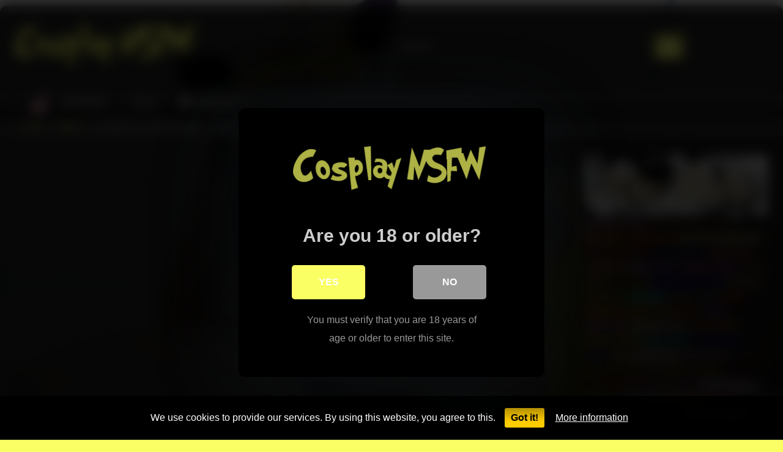

--- FILE ---
content_type: text/html; charset=UTF-8
request_url: https://cosplaynsfw.xyz/naruto/raikage-fucks-hinata-hyuga/
body_size: 27022
content:
<!DOCTYPE html>


<html lang="en-US" prefix="og: https://ogp.me/ns#">
<head>
<meta charset="UTF-8">
<meta content='width=device-width, initial-scale=1.0, maximum-scale=1.0, user-scalable=0' name='viewport' />
<link rel="profile" href="https://gmpg.org/xfn/11">
<link rel="icon" href="
">

<!-- Meta social networks -->

<!-- Meta Facebook -->
<meta property="fb:app_id" content="966242223397117" />
<meta property="og:url" content="https://cosplaynsfw.xyz/naruto/raikage-fucks-hinata-hyuga/" />
<meta property="og:type" content="article" />
<meta property="og:title" content="Raikage fucks Hinata Hyuga" />
<meta property="og:description" content="Raikage fucks Hinata Hyuga" />
<meta property="og:image" content="https://ic-vt-lm.xhcdn.com/a/NWU1MTFjM2E5ZmIyY2M5MThkMDVjM2MxMDUyMjY3MmU/s(w:320,h:180),jpeg/017/231/890/v2/320x180.201.jpg" />
<meta property="og:image:width" content="200" />
<meta property="og:image:height" content="200" />

<!-- Meta Twitter -->
<meta name="twitter:card" content="summary">
<!--<meta name="twitter:site" content="@site_username">-->
<meta name="twitter:title" content="Raikage fucks Hinata Hyuga">
<meta name="twitter:description" content="Raikage fucks Hinata Hyuga">
<!--<meta name="twitter:creator" content="@creator_username">-->
<meta name="twitter:image" content="https://ic-vt-lm.xhcdn.com/a/NWU1MTFjM2E5ZmIyY2M5MThkMDVjM2MxMDUyMjY3MmU/s(w:320,h:180),jpeg/017/231/890/v2/320x180.201.jpg">
<!--<meta name="twitter:domain" content="YourDomain.com">-->

<!-- Temp Style -->
	<style>
		#page {
			max-width: 1300px;
			margin: 10px auto;
			background: rgba(0,0,0,0.85);
			box-shadow: 0 0 10px rgba(0, 0, 0, 0.50);
			-moz-box-shadow: 0 0 10px rgba(0, 0, 0, 0.50);
			-webkit-box-shadow: 0 0 10px rgba(0, 0, 0, 0.50);
			-webkit-border-radius: 10px;
			-moz-border-radius: 10px;
			border-radius: 10px;
		}
	</style>
<style>
	.post-thumbnail {
		padding-bottom: 56.25%;
	}
	.post-thumbnail .wpst-trailer,
	.post-thumbnail img {
		object-fit: fill;
	}

	.video-debounce-bar {
		background: #FAFF64!important;
	}

					body.custom-background {
			background-image: url(https://cosplaynsfw.xyz/wp-content/uploads/2023/02/94a1f2ecde0c9eba35a9d127bfcb8204.jpg);
			background-color: #FAFF64!important;
			background-repeat: no-repeat;
			background-attachment: fixed;
			background-position: center;
			background-size: cover;
		}
	
			button,
		.button,
		input[type="button"],
		input[type="reset"],
		input[type="submit"],
		.label,
		.label:visited,
		.pagination ul li a,
		.widget_categories ul li a,
		.comment-reply-link,
		a.tag-cloud-link,
		.template-actors li a {
			background: -moz-linear-gradient(top, rgba(0,0,0,0.3) 0%, rgba(0,0,0,0) 70%); /* FF3.6-15 */
			background: -webkit-linear-gradient(top, rgba(0,0,0,0.3) 0%,rgba(0,0,0,0) 70%); /* Chrome10-25,Safari5.1-6 */
			background: linear-gradient(to bottom, rgba(0,0,0,0.3) 0%,rgba(0,0,0,0) 70%); /* W3C, IE10+, FF16+, Chrome26+, Opera12+, Safari7+ */
			filter: progid:DXImageTransform.Microsoft.gradient( startColorstr='#a62b2b2b', endColorstr='#00000000',GradientType=0 ); /* IE6-9 */
			-moz-box-shadow: 0 1px 6px 0 rgba(0, 0, 0, 0.12);
			-webkit-box-shadow: 0 1px 6px 0 rgba(0, 0, 0, 0.12);
			-o-box-shadow: 0 1px 6px 0 rgba(0, 0, 0, 0.12);
			box-shadow: 0 1px 6px 0 rgba(0, 0, 0, 0.12);
		}
		input[type="text"],
		input[type="email"],
		input[type="url"],
		input[type="password"],
		input[type="search"],
		input[type="number"],
		input[type="tel"],
		input[type="range"],
		input[type="date"],
		input[type="month"],
		input[type="week"],
		input[type="time"],
		input[type="datetime"],
		input[type="datetime-local"],
		input[type="color"],
		select,
		textarea,
		.wp-editor-container {
			-moz-box-shadow: 0 0 1px rgba(255, 255, 255, 0.3), 0 0 5px black inset;
			-webkit-box-shadow: 0 0 1px rgba(255, 255, 255, 0.3), 0 0 5px black inset;
			-o-box-shadow: 0 0 1px rgba(255, 255, 255, 0.3), 0 0 5px black inset;
			box-shadow: 0 0 1px rgba(255, 255, 255, 0.3), 0 0 5px black inset;
		}
		#site-navigation {
			background: #222222;
			background: -moz-linear-gradient(top, #222222 0%, #333333 50%, #222222 51%, #151515 100%);
			background: -webkit-linear-gradient(top, #222222 0%,#333333 50%,#222222 51%,#151515 100%);
			background: linear-gradient(to bottom, #222222 0%,#333333 50%,#222222 51%,#151515 100%);
			filter: progid:DXImageTransform.Microsoft.gradient( startColorstr='#222222', endColorstr='#151515',GradientType=0 );
			-moz-box-shadow: 0 6px 6px 0 rgba(0, 0, 0, 0.12);
			-webkit-box-shadow: 0 6px 6px 0 rgba(0, 0, 0, 0.12);
			-o-box-shadow: 0 6px 6px 0 rgba(0, 0, 0, 0.12);
			box-shadow: 0 6px 6px 0 rgba(0, 0, 0, 0.12);
		}
		#site-navigation > ul > li:hover > a,
		#site-navigation ul li.current-menu-item a {
			background: -moz-linear-gradient(top, rgba(0,0,0,0.3) 0%, rgba(0,0,0,0) 70%);
			background: -webkit-linear-gradient(top, rgba(0,0,0,0.3) 0%,rgba(0,0,0,0) 70%);
			background: linear-gradient(to bottom, rgba(0,0,0,0.3) 0%,rgba(0,0,0,0) 70%);
			filter: progid:DXImageTransform.Microsoft.gradient( startColorstr='#a62b2b2b', endColorstr='#00000000',GradientType=0 );
			-moz-box-shadow: inset 0px 0px 2px 0px #000000;
			-webkit-box-shadow: inset 0px 0px 2px 0px #000000;
			-o-box-shadow: inset 0px 0px 2px 0px #000000;
			box-shadow: inset 0px 0px 2px 0px #000000;
			filter:progid:DXImageTransform.Microsoft.Shadow(color=#000000, Direction=NaN, Strength=2);
		}
		.rating-bar,
		.categories-list .thumb-block .entry-header,
		.actors-list .thumb-block .entry-header,
		#filters .filters-select,
		#filters .filters-options {
			background: -moz-linear-gradient(top, rgba(0,0,0,0.3) 0%, rgba(0,0,0,0) 70%); /* FF3.6-15 */
			background: -webkit-linear-gradient(top, rgba(0,0,0,0.3) 0%,rgba(0,0,0,0) 70%); /* Chrome10-25,Safari5.1-6 */
			background: linear-gradient(to bottom, rgba(0,0,0,0.3) 0%,rgba(0,0,0,0) 70%); /* W3C, IE10+, FF16+, Chrome26+, Opera12+, Safari7+ */
			-moz-box-shadow: inset 0px 0px 2px 0px #000000;
			-webkit-box-shadow: inset 0px 0px 2px 0px #000000;
			-o-box-shadow: inset 0px 0px 2px 0px #000000;
			box-shadow: inset 0px 0px 2px 0px #000000;
			filter:progid:DXImageTransform.Microsoft.Shadow(color=#000000, Direction=NaN, Strength=2);
		}
		.breadcrumbs-area {
			background: -moz-linear-gradient(top, rgba(0,0,0,0.3) 0%, rgba(0,0,0,0) 70%); /* FF3.6-15 */
			background: -webkit-linear-gradient(top, rgba(0,0,0,0.3) 0%,rgba(0,0,0,0) 70%); /* Chrome10-25,Safari5.1-6 */
			background: linear-gradient(to bottom, rgba(0,0,0,0.3) 0%,rgba(0,0,0,0) 70%); /* W3C, IE10+, FF16+, Chrome26+, Opera12+, Safari7+ */
		}
	
	.site-title a {
		font-family: Open Sans;
		font-size: 36px;
	}
	.site-branding .logo img {
		max-width: 300px;
		max-height: 120px;
		margin-top: 0px;
		margin-left: 0px;
	}
	a,
	.site-title a i,
	.thumb-block:hover .rating-bar i,
	.categories-list .thumb-block:hover .entry-header .cat-title:before,
	.required,
	.like #more:hover i,
	.dislike #less:hover i,
	.top-bar i:hover,
	.main-navigation .menu-item-has-children > a:after,
	.menu-toggle i,
	.main-navigation.toggled li:hover > a,
	.main-navigation.toggled li.focus > a,
	.main-navigation.toggled li.current_page_item > a,
	.main-navigation.toggled li.current-menu-item > a,
	#filters .filters-select:after,
	.morelink i,
	.top-bar .membership a i,
	.thumb-block:hover .photos-count i {
		color: #FAFF64;
	}
	button,
	.button,
	input[type="button"],
	input[type="reset"],
	input[type="submit"],
	.label,
	.pagination ul li a.current,
	.pagination ul li a:hover,
	body #filters .label.secondary.active,
	.label.secondary:hover,
	.main-navigation li:hover > a,
	.main-navigation li.focus > a,
	.main-navigation li.current_page_item > a,
	.main-navigation li.current-menu-item > a,
	.widget_categories ul li a:hover,
	.comment-reply-link,
	a.tag-cloud-link:hover,
	.template-actors li a:hover {
		border-color: #FAFF64!important;
		background-color: #FAFF64!important;
	}
	.rating-bar-meter,
	.vjs-play-progress,
	#filters .filters-options span:hover,
	.bx-wrapper .bx-controls-direction a,
	.top-bar .social-share a:hover,
	.thumb-block:hover span.hd-video,
	.featured-carousel .slide a:hover span.hd-video,
	.appContainer .ctaButton {
		background-color: #FAFF64!important;
	}
	#video-tabs button.tab-link.active,
	.title-block,
	.widget-title,
	.page-title,
	.page .entry-title,
	.comments-title,
	.comment-reply-title,
	.morelink:hover {
		border-color: #FAFF64!important;
	}

	/* Small desktops ----------- */
	@media only screen  and (min-width : 64.001em) and (max-width : 84em) {
		#main .thumb-block {
			width: 25%!important;
		}
	}

	/* Desktops and laptops ----------- */
	@media only screen  and (min-width : 84.001em) {
		#main .thumb-block {
			width: 25%!important;
		}
	}

</style>

<!-- Google Analytics -->

<!-- Meta Verification -->

<style>
	body .adde_modal_detector-action-btn-refresh {
		background-color: !important;
	}
	body .adde_modal_detector-action-btn-refresh:hover {
		background-color: rgb(0,0,0)!important;
	}
	body .adde_modal_detector-action-btn-close {
		background-color: !important;
	}
	body .adde_modal_detector-action-btn-close:hover {
		background-color: rgb(0,0,0)!important;
	}
</style>



<style>
	#cookie-bar {
		background-color: rgba(0,0,0,0.9)!important;
	}
	#cookie-bar p {
		color: #FFFFFF!important;
	}
	#cookie-bar .cookie-bar__btn {
		background-color: #ffcc00!important;
		color: #000000!important;
	}
	</style>


<style>
			#dclm_modal_screen {
			background-color: rgba(0,0,0,0.8);
		}
		#dclm_modal_content {
			background-color: #000;
		}
		#dclm_modal_content h2 {
			color: #ccc;
		}
		#dclm_modal_content p {
			color: #999;
		}
		#dclm_modal_content nav .av_go {
		background-color: #FAFF64!important;
	}
	#dclm_modal_content nav .av_no {
		background-color: #999999!important;
	}
	#dclm-logo img {
		opacity: 0.7;
	}
			</style>



<!-- Search Engine Optimization by Rank Math - https://rankmath.com/ -->
<title>Raikage fucks Hinata Hyuga Naruto - Cosplaynsfw.xyz</title>
<meta name="description" content="Raikage fucks Hinata Hyuga is one of the best video of Naruto enjoy this amazing video fucks from Cosplaynsfw.xyz"/>
<meta name="robots" content="follow, index, max-snippet:-1, max-video-preview:-1, max-image-preview:large"/>
<link rel="canonical" href="https://cosplaynsfw.xyz/naruto/raikage-fucks-hinata-hyuga/" />
<meta property="og:locale" content="en_US" />
<meta property="og:type" content="article" />
<meta property="og:title" content="Raikage fucks Hinata Hyuga Naruto - Cosplaynsfw.xyz" />
<meta property="og:description" content="Raikage fucks Hinata Hyuga is one of the best video of Naruto enjoy this amazing video fucks from Cosplaynsfw.xyz" />
<meta property="og:url" content="https://cosplaynsfw.xyz/naruto/raikage-fucks-hinata-hyuga/" />
<meta property="og:site_name" content="Cosplaynsfw.xyz" />
<meta property="article:tag" content="fucks" />
<meta property="article:section" content="Naruto" />
<meta name="twitter:card" content="summary_large_image" />
<meta name="twitter:title" content="Raikage fucks Hinata Hyuga Naruto - Cosplaynsfw.xyz" />
<meta name="twitter:description" content="Raikage fucks Hinata Hyuga is one of the best video of Naruto enjoy this amazing video fucks from Cosplaynsfw.xyz" />
<meta name="twitter:label1" content="Written by" />
<meta name="twitter:data1" content="NSFWplay57" />
<meta name="twitter:label2" content="Time to read" />
<meta name="twitter:data2" content="Less than a minute" />
<!-- /Rank Math WordPress SEO plugin -->

<link rel='dns-prefetch' href='//vjs.zencdn.net' />
<link rel='dns-prefetch' href='//unpkg.com' />
<link rel='dns-prefetch' href='//stats.wp.com' />
<link rel='preconnect' href='//i0.wp.com' />
<link rel='preconnect' href='//c0.wp.com' />
<link rel="alternate" type="application/rss+xml" title="Cosplaynsfw.xyz &raquo; Feed" href="https://cosplaynsfw.xyz/feed/" />
<link rel="alternate" type="application/rss+xml" title="Cosplaynsfw.xyz &raquo; Comments Feed" href="https://cosplaynsfw.xyz/comments/feed/" />
<link rel="alternate" type="application/rss+xml" title="Cosplaynsfw.xyz &raquo; Raikage fucks Hinata Hyuga Comments Feed" href="https://cosplaynsfw.xyz/naruto/raikage-fucks-hinata-hyuga/feed/" />
<link rel="alternate" title="oEmbed (JSON)" type="application/json+oembed" href="https://cosplaynsfw.xyz/wp-json/oembed/1.0/embed?url=https%3A%2F%2Fcosplaynsfw.xyz%2Fnaruto%2Fraikage-fucks-hinata-hyuga%2F" />
<link rel="alternate" title="oEmbed (XML)" type="text/xml+oembed" href="https://cosplaynsfw.xyz/wp-json/oembed/1.0/embed?url=https%3A%2F%2Fcosplaynsfw.xyz%2Fnaruto%2Fraikage-fucks-hinata-hyuga%2F&#038;format=xml" />
<style id='wp-img-auto-sizes-contain-inline-css' type='text/css'>
img:is([sizes=auto i],[sizes^="auto," i]){contain-intrinsic-size:3000px 1500px}
/*# sourceURL=wp-img-auto-sizes-contain-inline-css */
</style>
<style id='wp-emoji-styles-inline-css' type='text/css'>

	img.wp-smiley, img.emoji {
		display: inline !important;
		border: none !important;
		box-shadow: none !important;
		height: 1em !important;
		width: 1em !important;
		margin: 0 0.07em !important;
		vertical-align: -0.1em !important;
		background: none !important;
		padding: 0 !important;
	}
/*# sourceURL=wp-emoji-styles-inline-css */
</style>
<style id='wp-block-library-inline-css' type='text/css'>
:root{--wp-block-synced-color:#7a00df;--wp-block-synced-color--rgb:122,0,223;--wp-bound-block-color:var(--wp-block-synced-color);--wp-editor-canvas-background:#ddd;--wp-admin-theme-color:#007cba;--wp-admin-theme-color--rgb:0,124,186;--wp-admin-theme-color-darker-10:#006ba1;--wp-admin-theme-color-darker-10--rgb:0,107,160.5;--wp-admin-theme-color-darker-20:#005a87;--wp-admin-theme-color-darker-20--rgb:0,90,135;--wp-admin-border-width-focus:2px}@media (min-resolution:192dpi){:root{--wp-admin-border-width-focus:1.5px}}.wp-element-button{cursor:pointer}:root .has-very-light-gray-background-color{background-color:#eee}:root .has-very-dark-gray-background-color{background-color:#313131}:root .has-very-light-gray-color{color:#eee}:root .has-very-dark-gray-color{color:#313131}:root .has-vivid-green-cyan-to-vivid-cyan-blue-gradient-background{background:linear-gradient(135deg,#00d084,#0693e3)}:root .has-purple-crush-gradient-background{background:linear-gradient(135deg,#34e2e4,#4721fb 50%,#ab1dfe)}:root .has-hazy-dawn-gradient-background{background:linear-gradient(135deg,#faaca8,#dad0ec)}:root .has-subdued-olive-gradient-background{background:linear-gradient(135deg,#fafae1,#67a671)}:root .has-atomic-cream-gradient-background{background:linear-gradient(135deg,#fdd79a,#004a59)}:root .has-nightshade-gradient-background{background:linear-gradient(135deg,#330968,#31cdcf)}:root .has-midnight-gradient-background{background:linear-gradient(135deg,#020381,#2874fc)}:root{--wp--preset--font-size--normal:16px;--wp--preset--font-size--huge:42px}.has-regular-font-size{font-size:1em}.has-larger-font-size{font-size:2.625em}.has-normal-font-size{font-size:var(--wp--preset--font-size--normal)}.has-huge-font-size{font-size:var(--wp--preset--font-size--huge)}.has-text-align-center{text-align:center}.has-text-align-left{text-align:left}.has-text-align-right{text-align:right}.has-fit-text{white-space:nowrap!important}#end-resizable-editor-section{display:none}.aligncenter{clear:both}.items-justified-left{justify-content:flex-start}.items-justified-center{justify-content:center}.items-justified-right{justify-content:flex-end}.items-justified-space-between{justify-content:space-between}.screen-reader-text{border:0;clip-path:inset(50%);height:1px;margin:-1px;overflow:hidden;padding:0;position:absolute;width:1px;word-wrap:normal!important}.screen-reader-text:focus{background-color:#ddd;clip-path:none;color:#444;display:block;font-size:1em;height:auto;left:5px;line-height:normal;padding:15px 23px 14px;text-decoration:none;top:5px;width:auto;z-index:100000}html :where(.has-border-color){border-style:solid}html :where([style*=border-top-color]){border-top-style:solid}html :where([style*=border-right-color]){border-right-style:solid}html :where([style*=border-bottom-color]){border-bottom-style:solid}html :where([style*=border-left-color]){border-left-style:solid}html :where([style*=border-width]){border-style:solid}html :where([style*=border-top-width]){border-top-style:solid}html :where([style*=border-right-width]){border-right-style:solid}html :where([style*=border-bottom-width]){border-bottom-style:solid}html :where([style*=border-left-width]){border-left-style:solid}html :where(img[class*=wp-image-]){height:auto;max-width:100%}:where(figure){margin:0 0 1em}html :where(.is-position-sticky){--wp-admin--admin-bar--position-offset:var(--wp-admin--admin-bar--height,0px)}@media screen and (max-width:600px){html :where(.is-position-sticky){--wp-admin--admin-bar--position-offset:0px}}

/*# sourceURL=wp-block-library-inline-css */
</style><style id='wp-block-tag-cloud-inline-css' type='text/css'>
.wp-block-tag-cloud{box-sizing:border-box}.wp-block-tag-cloud.aligncenter{justify-content:center;text-align:center}.wp-block-tag-cloud a{display:inline-block;margin-right:5px}.wp-block-tag-cloud span{display:inline-block;margin-left:5px;text-decoration:none}:root :where(.wp-block-tag-cloud.is-style-outline){display:flex;flex-wrap:wrap;gap:1ch}:root :where(.wp-block-tag-cloud.is-style-outline a){border:1px solid;font-size:unset!important;margin-right:0;padding:1ch 2ch;text-decoration:none!important}
/*# sourceURL=https://c0.wp.com/c/6.9/wp-includes/blocks/tag-cloud/style.min.css */
</style>
<style id='global-styles-inline-css' type='text/css'>
:root{--wp--preset--aspect-ratio--square: 1;--wp--preset--aspect-ratio--4-3: 4/3;--wp--preset--aspect-ratio--3-4: 3/4;--wp--preset--aspect-ratio--3-2: 3/2;--wp--preset--aspect-ratio--2-3: 2/3;--wp--preset--aspect-ratio--16-9: 16/9;--wp--preset--aspect-ratio--9-16: 9/16;--wp--preset--color--black: #000000;--wp--preset--color--cyan-bluish-gray: #abb8c3;--wp--preset--color--white: #ffffff;--wp--preset--color--pale-pink: #f78da7;--wp--preset--color--vivid-red: #cf2e2e;--wp--preset--color--luminous-vivid-orange: #ff6900;--wp--preset--color--luminous-vivid-amber: #fcb900;--wp--preset--color--light-green-cyan: #7bdcb5;--wp--preset--color--vivid-green-cyan: #00d084;--wp--preset--color--pale-cyan-blue: #8ed1fc;--wp--preset--color--vivid-cyan-blue: #0693e3;--wp--preset--color--vivid-purple: #9b51e0;--wp--preset--gradient--vivid-cyan-blue-to-vivid-purple: linear-gradient(135deg,rgb(6,147,227) 0%,rgb(155,81,224) 100%);--wp--preset--gradient--light-green-cyan-to-vivid-green-cyan: linear-gradient(135deg,rgb(122,220,180) 0%,rgb(0,208,130) 100%);--wp--preset--gradient--luminous-vivid-amber-to-luminous-vivid-orange: linear-gradient(135deg,rgb(252,185,0) 0%,rgb(255,105,0) 100%);--wp--preset--gradient--luminous-vivid-orange-to-vivid-red: linear-gradient(135deg,rgb(255,105,0) 0%,rgb(207,46,46) 100%);--wp--preset--gradient--very-light-gray-to-cyan-bluish-gray: linear-gradient(135deg,rgb(238,238,238) 0%,rgb(169,184,195) 100%);--wp--preset--gradient--cool-to-warm-spectrum: linear-gradient(135deg,rgb(74,234,220) 0%,rgb(151,120,209) 20%,rgb(207,42,186) 40%,rgb(238,44,130) 60%,rgb(251,105,98) 80%,rgb(254,248,76) 100%);--wp--preset--gradient--blush-light-purple: linear-gradient(135deg,rgb(255,206,236) 0%,rgb(152,150,240) 100%);--wp--preset--gradient--blush-bordeaux: linear-gradient(135deg,rgb(254,205,165) 0%,rgb(254,45,45) 50%,rgb(107,0,62) 100%);--wp--preset--gradient--luminous-dusk: linear-gradient(135deg,rgb(255,203,112) 0%,rgb(199,81,192) 50%,rgb(65,88,208) 100%);--wp--preset--gradient--pale-ocean: linear-gradient(135deg,rgb(255,245,203) 0%,rgb(182,227,212) 50%,rgb(51,167,181) 100%);--wp--preset--gradient--electric-grass: linear-gradient(135deg,rgb(202,248,128) 0%,rgb(113,206,126) 100%);--wp--preset--gradient--midnight: linear-gradient(135deg,rgb(2,3,129) 0%,rgb(40,116,252) 100%);--wp--preset--font-size--small: 13px;--wp--preset--font-size--medium: 20px;--wp--preset--font-size--large: 36px;--wp--preset--font-size--x-large: 42px;--wp--preset--spacing--20: 0.44rem;--wp--preset--spacing--30: 0.67rem;--wp--preset--spacing--40: 1rem;--wp--preset--spacing--50: 1.5rem;--wp--preset--spacing--60: 2.25rem;--wp--preset--spacing--70: 3.38rem;--wp--preset--spacing--80: 5.06rem;--wp--preset--shadow--natural: 6px 6px 9px rgba(0, 0, 0, 0.2);--wp--preset--shadow--deep: 12px 12px 50px rgba(0, 0, 0, 0.4);--wp--preset--shadow--sharp: 6px 6px 0px rgba(0, 0, 0, 0.2);--wp--preset--shadow--outlined: 6px 6px 0px -3px rgb(255, 255, 255), 6px 6px rgb(0, 0, 0);--wp--preset--shadow--crisp: 6px 6px 0px rgb(0, 0, 0);}:where(.is-layout-flex){gap: 0.5em;}:where(.is-layout-grid){gap: 0.5em;}body .is-layout-flex{display: flex;}.is-layout-flex{flex-wrap: wrap;align-items: center;}.is-layout-flex > :is(*, div){margin: 0;}body .is-layout-grid{display: grid;}.is-layout-grid > :is(*, div){margin: 0;}:where(.wp-block-columns.is-layout-flex){gap: 2em;}:where(.wp-block-columns.is-layout-grid){gap: 2em;}:where(.wp-block-post-template.is-layout-flex){gap: 1.25em;}:where(.wp-block-post-template.is-layout-grid){gap: 1.25em;}.has-black-color{color: var(--wp--preset--color--black) !important;}.has-cyan-bluish-gray-color{color: var(--wp--preset--color--cyan-bluish-gray) !important;}.has-white-color{color: var(--wp--preset--color--white) !important;}.has-pale-pink-color{color: var(--wp--preset--color--pale-pink) !important;}.has-vivid-red-color{color: var(--wp--preset--color--vivid-red) !important;}.has-luminous-vivid-orange-color{color: var(--wp--preset--color--luminous-vivid-orange) !important;}.has-luminous-vivid-amber-color{color: var(--wp--preset--color--luminous-vivid-amber) !important;}.has-light-green-cyan-color{color: var(--wp--preset--color--light-green-cyan) !important;}.has-vivid-green-cyan-color{color: var(--wp--preset--color--vivid-green-cyan) !important;}.has-pale-cyan-blue-color{color: var(--wp--preset--color--pale-cyan-blue) !important;}.has-vivid-cyan-blue-color{color: var(--wp--preset--color--vivid-cyan-blue) !important;}.has-vivid-purple-color{color: var(--wp--preset--color--vivid-purple) !important;}.has-black-background-color{background-color: var(--wp--preset--color--black) !important;}.has-cyan-bluish-gray-background-color{background-color: var(--wp--preset--color--cyan-bluish-gray) !important;}.has-white-background-color{background-color: var(--wp--preset--color--white) !important;}.has-pale-pink-background-color{background-color: var(--wp--preset--color--pale-pink) !important;}.has-vivid-red-background-color{background-color: var(--wp--preset--color--vivid-red) !important;}.has-luminous-vivid-orange-background-color{background-color: var(--wp--preset--color--luminous-vivid-orange) !important;}.has-luminous-vivid-amber-background-color{background-color: var(--wp--preset--color--luminous-vivid-amber) !important;}.has-light-green-cyan-background-color{background-color: var(--wp--preset--color--light-green-cyan) !important;}.has-vivid-green-cyan-background-color{background-color: var(--wp--preset--color--vivid-green-cyan) !important;}.has-pale-cyan-blue-background-color{background-color: var(--wp--preset--color--pale-cyan-blue) !important;}.has-vivid-cyan-blue-background-color{background-color: var(--wp--preset--color--vivid-cyan-blue) !important;}.has-vivid-purple-background-color{background-color: var(--wp--preset--color--vivid-purple) !important;}.has-black-border-color{border-color: var(--wp--preset--color--black) !important;}.has-cyan-bluish-gray-border-color{border-color: var(--wp--preset--color--cyan-bluish-gray) !important;}.has-white-border-color{border-color: var(--wp--preset--color--white) !important;}.has-pale-pink-border-color{border-color: var(--wp--preset--color--pale-pink) !important;}.has-vivid-red-border-color{border-color: var(--wp--preset--color--vivid-red) !important;}.has-luminous-vivid-orange-border-color{border-color: var(--wp--preset--color--luminous-vivid-orange) !important;}.has-luminous-vivid-amber-border-color{border-color: var(--wp--preset--color--luminous-vivid-amber) !important;}.has-light-green-cyan-border-color{border-color: var(--wp--preset--color--light-green-cyan) !important;}.has-vivid-green-cyan-border-color{border-color: var(--wp--preset--color--vivid-green-cyan) !important;}.has-pale-cyan-blue-border-color{border-color: var(--wp--preset--color--pale-cyan-blue) !important;}.has-vivid-cyan-blue-border-color{border-color: var(--wp--preset--color--vivid-cyan-blue) !important;}.has-vivid-purple-border-color{border-color: var(--wp--preset--color--vivid-purple) !important;}.has-vivid-cyan-blue-to-vivid-purple-gradient-background{background: var(--wp--preset--gradient--vivid-cyan-blue-to-vivid-purple) !important;}.has-light-green-cyan-to-vivid-green-cyan-gradient-background{background: var(--wp--preset--gradient--light-green-cyan-to-vivid-green-cyan) !important;}.has-luminous-vivid-amber-to-luminous-vivid-orange-gradient-background{background: var(--wp--preset--gradient--luminous-vivid-amber-to-luminous-vivid-orange) !important;}.has-luminous-vivid-orange-to-vivid-red-gradient-background{background: var(--wp--preset--gradient--luminous-vivid-orange-to-vivid-red) !important;}.has-very-light-gray-to-cyan-bluish-gray-gradient-background{background: var(--wp--preset--gradient--very-light-gray-to-cyan-bluish-gray) !important;}.has-cool-to-warm-spectrum-gradient-background{background: var(--wp--preset--gradient--cool-to-warm-spectrum) !important;}.has-blush-light-purple-gradient-background{background: var(--wp--preset--gradient--blush-light-purple) !important;}.has-blush-bordeaux-gradient-background{background: var(--wp--preset--gradient--blush-bordeaux) !important;}.has-luminous-dusk-gradient-background{background: var(--wp--preset--gradient--luminous-dusk) !important;}.has-pale-ocean-gradient-background{background: var(--wp--preset--gradient--pale-ocean) !important;}.has-electric-grass-gradient-background{background: var(--wp--preset--gradient--electric-grass) !important;}.has-midnight-gradient-background{background: var(--wp--preset--gradient--midnight) !important;}.has-small-font-size{font-size: var(--wp--preset--font-size--small) !important;}.has-medium-font-size{font-size: var(--wp--preset--font-size--medium) !important;}.has-large-font-size{font-size: var(--wp--preset--font-size--large) !important;}.has-x-large-font-size{font-size: var(--wp--preset--font-size--x-large) !important;}
/*# sourceURL=global-styles-inline-css */
</style>

<style id='classic-theme-styles-inline-css' type='text/css'>
/*! This file is auto-generated */
.wp-block-button__link{color:#fff;background-color:#32373c;border-radius:9999px;box-shadow:none;text-decoration:none;padding:calc(.667em + 2px) calc(1.333em + 2px);font-size:1.125em}.wp-block-file__button{background:#32373c;color:#fff;text-decoration:none}
/*# sourceURL=/wp-includes/css/classic-themes.min.css */
</style>
<link rel='stylesheet' id='menu-image-css' href='https://cosplaynsfw.xyz/wp-content/plugins/menu-image/includes/css/menu-image.css?ver=3.12' type='text/css' media='all' />
<link rel='stylesheet' id='dashicons-css' href='https://c0.wp.com/c/6.9/wp-includes/css/dashicons.min.css' type='text/css' media='all' />
<link rel='stylesheet' id='wpst-font-awesome-css' href='https://cosplaynsfw.xyz/wp-content/themes/retrotube/assets/stylesheets/font-awesome/css/font-awesome.min.css?ver=4.7.0' type='text/css' media='all' />
<link rel='stylesheet' id='wpst-videojs-style-css' href='//vjs.zencdn.net/7.8.4/video-js.css?ver=7.8.4' type='text/css' media='all' />
<link rel='stylesheet' id='wpst-style-css' href='https://cosplaynsfw.xyz/wp-content/themes/retrotube/style.css?ver=1.8.0.1751090093' type='text/css' media='all' />
<link rel='stylesheet' id='coco-cookie-consent-style-css' href='https://cosplaynsfw.xyz/wp-content/plugins/wps-cookie-consent/public/assets/css/cookie-consent.css?ver=1.2.0' type='text/css' media='all' />
<link rel='stylesheet' id='dclm-disclaimer-style-css' href='https://cosplaynsfw.xyz/wp-content/plugins/wps-disclaimer/public/assets/css/disclaimer.css?ver=1.3.0' type='text/css' media='all' />
<script type="text/javascript" src="https://c0.wp.com/c/6.9/wp-includes/js/jquery/jquery.min.js" id="jquery-core-js"></script>
<script type="text/javascript" src="https://c0.wp.com/c/6.9/wp-includes/js/jquery/jquery-migrate.min.js" id="jquery-migrate-js"></script>
<link rel="https://api.w.org/" href="https://cosplaynsfw.xyz/wp-json/" /><link rel="alternate" title="JSON" type="application/json" href="https://cosplaynsfw.xyz/wp-json/wp/v2/posts/251" /><link rel="EditURI" type="application/rsd+xml" title="RSD" href="https://cosplaynsfw.xyz/xmlrpc.php?rsd" />
<meta name="generator" content="WordPress 6.9" />
<link rel='shortlink' href='https://cosplaynsfw.xyz/?p=251' />
<meta name="referrer" content="no-referrer-when-downgrade" />
<script> //hilltopsads
(function(__htas){
var d = document,
    s = d.createElement('script'),
    l = d.scripts[d.scripts.length - 1];
s.settings = __htas || {};
s.src = "\/\/lightstretch.com\/c.DF9z6rbr2N5\/l\/SGWZQL9RNYTNY_4BMCTRYb2vM\/CD0k1\/NfjNgjxJNDjyYLxX";
s.async = true;
s.referrerPolicy = 'no-referrer-when-downgrade';
l.parentNode.insertBefore(s, l);
})({})
</script>
<meta name="xhamster-site-verification" content="e4af5a20a0abee2ba78f58d0e77da17a"/>
<meta name="319e252252eceb93ad220e54729625139c598151" content="319e252252eceb93ad220e54729625139c598151" />	<style>img#wpstats{display:none}</style>
				<script>
			document.documentElement.className = document.documentElement.className.replace('no-js', 'js');
		</script>
				<style>
			.no-js img.lazyload {
				display: none;
			}

			figure.wp-block-image img.lazyloading {
				min-width: 150px;
			}

			.lazyload,
			.lazyloading {
				--smush-placeholder-width: 100px;
				--smush-placeholder-aspect-ratio: 1/1;
				width: var(--smush-placeholder-width) !important;
				aspect-ratio: var(--smush-placeholder-aspect-ratio) !important;
			}

						.lazyload, .lazyloading {
				opacity: 0;
			}

			.lazyloaded {
				opacity: 1;
				transition: opacity 400ms;
				transition-delay: 0ms;
			}

					</style>
		<link rel="pingback" href="https://cosplaynsfw.xyz/xmlrpc.php"><style>
.adde_modal-overlay {
	position: fixed;
	background-color: #000;
	z-index: 10060;
	height: 100%;
	width: 100%;
	left: 0;
	right: 0;
	top: 0;
	bottom: 0;
	opacity: 0;
	-webkit-transition: opacity .45s cubic-bezier(.23, 1, .32, 1);
	-o-transition: opacity .45s cubic-bezier(.23, 1, .32, 1);
	transition: opacity .45s cubic-bezier(.23, 1, .32, 1);
}

.adde_modal_detector {
		color: #333;
		position: fixed;
		z-index: 10061;
		-webkit-border-radius: 4px;
		-moz-border-radius: 4px;
		border-radius: 4px;
		width: 520px;
		text-align: center;
		padding: 30px;
		background-color: #fff;
		-webkit-box-shadow: 0px 11px 15px -7px rgba(0, 0, 0, 0.2), 0px 24px 38px 3px rgba(0, 0, 0, 0.14), 0px 9px 46px 8px rgba(0, 0, 0, 0.12);
		box-shadow: 0px 11px 15px -7px rgba(0, 0, 0, 0.2), 0px 24px 38px 3px rgba(0, 0, 0, 0.14), 0px 9px 46px 8px rgba(0, 0, 0, 0.12);
		left: 50%;
		top: 50%;
		transform: translate(-50%,-50%);
		font-size: 16px;
	}

.adde_modal-overlay.active {
	opacity: .6;
}

.adde_modal-overlay:not(.active),
.adde_modal_detector:not(.adde_modal_detector-show) {
	display: none;
}

@media only screen and (max-width:500px) {
	.adde_modal_detector {
		width: 90%;
	}
}

.adde-btn {
	padding: 5px 15px;
}

.adde_modal_detector-show {
	-webkit-animation: bounceIn .35s ease;
	-o-animation: bounceIn .35s ease;
	animation: bounceIn .35s ease;
}

.adde_modal_detector-hide {
	-webkit-animation: bounceOut .35s ease;
	-o-animation: bounceOut .35s ease;
	animation: bounceOut .35s ease;
}

.adde_modal_detector-title {
	padding: 4px 24px 24px 20px;
	font-size: 20px;
	color: #111;
	line-height: 1;
	font-weight: bold;
}

.adde_modal_detector-content {
	padding: 0 24px 24px;
	opacity: 0.85;
}

.adde_modal_detector-message {
	margin: 0;
	padding: 0;
	color: #333;
	font-size: 13px;
	line-height: 1.5;
}

.adde_modal_detector-action {
	padding: 8px;
}

.adde_modal_detector-action-btn-refresh,
.adde_modal_detector-action-btn-close {
	margin-left: 10px;
	cursor: pointer;
	padding: 8px 16px;
	text-align: center;
	outline: 0 !important;
	background-color: transparent;
	display: inline-block;
	color: #fff !important;
	-webkit-border-radius: 4px;
	-moz-border-radius: 4px;
	border-radius: 4px;
	-webkit-tap-highlight-color: rgba(0, 0, 0, .12);
	-webkit-transition: all .45s cubic-bezier(.23, 1, .32, 1);
	-o-transition: all .45s cubic-bezier(.23, 1, .32, 1);
	transition: all .45s cubic-bezier(.23, 1, .32, 1);
}

.adde_modal_detector-action-btn-refresh:hover,
.adde_modal_detector-action-btn-close:hover {
	color: #fff !important;
}
</style>
<link rel='stylesheet' id='metaslider-flex-slider-css' href='https://cosplaynsfw.xyz/wp-content/plugins/ml-slider/assets/sliders/flexslider/flexslider.css?ver=3.99.0' type='text/css' media='all' property='stylesheet' />
<link rel='stylesheet' id='metaslider-public-css' href='https://cosplaynsfw.xyz/wp-content/plugins/ml-slider/assets/metaslider/public.css?ver=3.99.0' type='text/css' media='all' property='stylesheet' />
<style id='metaslider-public-inline-css' type='text/css'>
@media only screen and (max-width: 767px) {body.metaslider-plugin:after { display: none; content: "smartphone"; } .hide-arrows-smartphone .flex-direction-nav, .hide-navigation-smartphone .flex-control-paging, .hide-navigation-smartphone .flex-control-nav, .hide-navigation-smartphone .filmstrip, .hide-slideshow-smartphone, .metaslider-hidden-content.hide-smartphone{ display: none!important; }}@media only screen and (min-width : 768px) and (max-width: 1023px) {body.metaslider-plugin:after { display: none; content: "tablet"; } .hide-arrows-tablet .flex-direction-nav, .hide-navigation-tablet .flex-control-paging, .hide-navigation-tablet .flex-control-nav, .hide-navigation-tablet .filmstrip, .hide-slideshow-tablet, .metaslider-hidden-content.hide-tablet{ display: none!important; }}@media only screen and (min-width : 1024px) and (max-width: 1439px) {body.metaslider-plugin:after { display: none; content: "laptop"; } .hide-arrows-laptop .flex-direction-nav, .hide-navigation-laptop .flex-control-paging, .hide-navigation-laptop .flex-control-nav, .hide-navigation-laptop .filmstrip, .hide-slideshow-laptop, .metaslider-hidden-content.hide-laptop{ display: none!important; }}@media only screen and (min-width : 1440px) {body.metaslider-plugin:after { display: none; content: "desktop"; } .hide-arrows-desktop .flex-direction-nav, .hide-navigation-desktop .flex-control-paging, .hide-navigation-desktop .flex-control-nav, .hide-navigation-desktop .filmstrip, .hide-slideshow-desktop, .metaslider-hidden-content.hide-desktop{ display: none!important; }}
@media only screen and (max-width: 767px) {body.metaslider-plugin:after { display: none; content: "smartphone"; } .hide-arrows-smartphone .flex-direction-nav, .hide-navigation-smartphone .flex-control-paging, .hide-navigation-smartphone .flex-control-nav, .hide-navigation-smartphone .filmstrip, .hide-slideshow-smartphone, .metaslider-hidden-content.hide-smartphone{ display: none!important; }}@media only screen and (min-width : 768px) and (max-width: 1023px) {body.metaslider-plugin:after { display: none; content: "tablet"; } .hide-arrows-tablet .flex-direction-nav, .hide-navigation-tablet .flex-control-paging, .hide-navigation-tablet .flex-control-nav, .hide-navigation-tablet .filmstrip, .hide-slideshow-tablet, .metaslider-hidden-content.hide-tablet{ display: none!important; }}@media only screen and (min-width : 1024px) and (max-width: 1439px) {body.metaslider-plugin:after { display: none; content: "laptop"; } .hide-arrows-laptop .flex-direction-nav, .hide-navigation-laptop .flex-control-paging, .hide-navigation-laptop .flex-control-nav, .hide-navigation-laptop .filmstrip, .hide-slideshow-laptop, .metaslider-hidden-content.hide-laptop{ display: none!important; }}@media only screen and (min-width : 1440px) {body.metaslider-plugin:after { display: none; content: "desktop"; } .hide-arrows-desktop .flex-direction-nav, .hide-navigation-desktop .flex-control-paging, .hide-navigation-desktop .flex-control-nav, .hide-navigation-desktop .filmstrip, .hide-slideshow-desktop, .metaslider-hidden-content.hide-desktop{ display: none!important; }}
/*# sourceURL=metaslider-public-inline-css */
</style>
</head>  <body class="wp-singular post-template-default single single-post postid-251 single-format-video wp-embed-responsive wp-theme-retrotube custom-background metaslider-plugin"> <div id="page"> 	<a class="skip-link screen-reader-text" href="#content">Skip to content</a>  	<header id="masthead" class="site-header" role="banner">  		 		<div class="site-branding row"> 			<div class="logo"> 									<a href="https://cosplaynsfw.xyz/" rel="home" title="Cosplaynsfw.xyz"><img data-src="https://cosplaynsfw.xyz/wp-content/uploads/2023/02/logo-38.png" alt="Cosplaynsfw.xyz" src="[data-uri]" class="lazyload" style="--smush-placeholder-width: 337px; --smush-placeholder-aspect-ratio: 337/95;"></a> 				 									<p class="site-description"> 											</p> 							</div> 							<div class="header-search"> 	<form method="get" id="searchform" action="https://cosplaynsfw.xyz/">         					<input class="input-group-field" value="Search..." name="s" id="s" onfocus="if (this.value == 'Search...') {this.value = '';}" onblur="if (this.value == '') {this.value = 'Search...';}" type="text" /> 				 		<input class="button fa-input" type="submit" id="searchsubmit" value="&#xf002;" />         	</form> </div>								</div><!-- .site-branding -->  		<nav id="site-navigation" class="main-navigation" role="navigation"> 			<div id="head-mobile"></div> 			<div class="button-nav"></div> 			<ul id="menu-main-menu" class="row"><li id="menu-item-305" class="menu-item menu-item-type-custom menu-item-object-custom menu-item-305"><a href="https://network.fapflamingo.com" class="menu-image-title-after menu-image-not-hovered"><img width="36" height="36" data-src="https://cosplaynsfw.xyz/wp-content/uploads/2023/02/favicon-quadrato-36x36-1.png" class="menu-image menu-image-title-after lazyload" alt="" decoding="async" src="[data-uri]" style="--smush-placeholder-width: 36px; --smush-placeholder-aspect-ratio: 36/36;" /><span class="menu-image-title-after menu-image-title">NETWORK</span></a></li> <li id="menu-item-304" class="menu-item menu-item-type-custom menu-item-object-custom menu-item-304"><a href="https://cams.fapflamingo.com">Cams</a></li> <li id="menu-item-12" class="cat-icon menu-item menu-item-type-post_type menu-item-object-page menu-item-has-children menu-item-12"><a href="https://cosplaynsfw.xyz/categories/">Categories</a> <ul class="sub-menu"> 	<li id="menu-item-13" class="tag-icon menu-item menu-item-type-post_type menu-item-object-page menu-item-13"><a href="https://cosplaynsfw.xyz/tags/">Tags</a></li> 	<li id="menu-item-14" class="star-icon menu-item menu-item-type-post_type menu-item-object-page menu-item-14"><a href="https://cosplaynsfw.xyz/actors/">Actors</a></li> </ul> </li> </ul>		</nav><!-- #site-navigation -->  		<div class="clear"></div>  					<div class="happy-header-mobile"> 				<div id="metaslider-id-550" style="width: 100%;" class="ml-slider-3-99-0 metaslider metaslider-flex metaslider-550 ml-slider ms-theme-default nav-hidden" role="region" aria-label="mobile" data-width="300">     <div id="metaslider_container_550">         <div id="metaslider_550">             <ul class='slides'>                 <li style="display: block; width: 100%;" class="slide-576 ms-image" aria-roledescription="slide" data-date="2023-02-28 16:56:13"><a href="https://brunettedeepthroat.com" target="_blank" aria-label="View Slide Details" class="metaslider_image_link"><img data-src="https://cosplaynsfw.xyz/wp-content/uploads/2023/02/21.png" height="100" width="300" alt="" class="slider-550 slide-576 msDefaultImage lazyload" title="21" src="[data-uri]" style="--smush-placeholder-width: 300px; --smush-placeholder-aspect-ratio: 300/100;" /></a></li>                 <li style="display: none; width: 100%;" class="slide-606 ms-image" aria-roledescription="slide" data-date="2023-02-28 16:56:14"><a href="https://indianal.xyz" target="_blank" aria-label="View Slide Details" class="metaslider_image_link"><img data-src="https://cosplaynsfw.xyz/wp-content/uploads/2023/02/12.png" height="100" width="300" alt="" class="slider-550 slide-606 msDefaultImage lazyload" title="12" src="[data-uri]" style="--smush-placeholder-width: 300px; --smush-placeholder-aspect-ratio: 300/100;" /></a></li>                 <li style="display: none; width: 100%;" class="slide-620 ms-image" aria-roledescription="slide" data-date="2023-02-28 16:56:14"><a href="https://pornfeet.xyz" target="_blank" aria-label="View Slide Details" class="metaslider_image_link"><img data-src="https://cosplaynsfw.xyz/wp-content/uploads/2023/02/3.png" height="100" width="300" alt="" class="slider-550 slide-620 msDefaultImage lazyload" title="3" src="[data-uri]" style="--smush-placeholder-width: 300px; --smush-placeholder-aspect-ratio: 300/100;" /></a></li>                 <li style="display: none; width: 100%;" class="slide-594 ms-image" aria-roledescription="slide" data-date="2023-02-28 16:56:13"><a href="https://fitnessteen.xyz" target="_blank" aria-label="View Slide Details" class="metaslider_image_link"><img data-src="https://cosplaynsfw.xyz/wp-content/uploads/2023/02/15.png" height="100" width="300" alt="" class="slider-550 slide-594 msDefaultImage lazyload" title="15" src="[data-uri]" style="--smush-placeholder-width: 300px; --smush-placeholder-aspect-ratio: 300/100;" /></a></li>                 <li style="display: none; width: 100%;" class="slide-574 ms-image" aria-roledescription="slide" data-date="2023-02-28 16:56:13"><a href="https://asianbbw.xyz" target="_blank" aria-label="View Slide Details" class="metaslider_image_link"><img data-src="https://cosplaynsfw.xyz/wp-content/uploads/2023/02/25.png" height="100" width="300" alt="" class="slider-550 slide-574 msDefaultImage lazyload" title="25" src="[data-uri]" style="--smush-placeholder-width: 300px; --smush-placeholder-aspect-ratio: 300/100;" /></a></li>                 <li style="display: none; width: 100%;" class="slide-560 ms-image" aria-roledescription="slide" data-date="2023-02-28 16:56:13"><a href="https://juicysquirt.xyz" target="_blank" aria-label="View Slide Details" class="metaslider_image_link"><img data-src="https://cosplaynsfw.xyz/wp-content/uploads/2023/02/29.png" height="100" width="300" alt="" class="slider-550 slide-560 msDefaultImage lazyload" title="29" src="[data-uri]" style="--smush-placeholder-width: 300px; --smush-placeholder-aspect-ratio: 300/100;" /></a></li>                 <li style="display: none; width: 100%;" class="slide-568 ms-image" aria-roledescription="slide" data-date="2023-02-28 16:56:13"><a href="https://fapflamingo.com" target="_blank" aria-label="View Slide Details" class="metaslider_image_link"><img data-src="https://cosplaynsfw.xyz/wp-content/uploads/2023/02/28.png" height="100" width="300" alt="" class="slider-550 slide-568 msDefaultImage lazyload" title="28" src="[data-uri]" style="--smush-placeholder-width: 300px; --smush-placeholder-aspect-ratio: 300/100;" /></a></li>                 <li style="display: none; width: 100%;" class="slide-610 ms-image" aria-roledescription="slide" data-date="2023-02-28 16:56:14"><a href="https://stepfamilyporn.xyz" target="_blank" aria-label="View Slide Details" class="metaslider_image_link"><img data-src="https://cosplaynsfw.xyz/wp-content/uploads/2023/02/7.png" height="100" width="300" alt="" class="slider-550 slide-610 msDefaultImage lazyload" title="7" src="[data-uri]" style="--smush-placeholder-width: 300px; --smush-placeholder-aspect-ratio: 300/100;" /></a></li>                 <li style="display: none; width: 100%;" class="slide-622 ms-image" aria-roledescription="slide" data-date="2023-02-28 16:56:14"><a href="https://realbbc.xyz" target="_blank" aria-label="View Slide Details" class="metaslider_image_link"><img data-src="https://cosplaynsfw.xyz/wp-content/uploads/2023/02/4.png" height="100" width="300" alt="" class="slider-550 slide-622 msDefaultImage lazyload" title="4" src="[data-uri]" style="--smush-placeholder-width: 300px; --smush-placeholder-aspect-ratio: 300/100;" /></a></li>                 <li style="display: none; width: 100%;" class="slide-586 ms-image" aria-roledescription="slide" data-date="2023-02-28 16:56:13"><a href="https://romanticlesbian.com" target="_blank" aria-label="View Slide Details" class="metaslider_image_link"><img data-src="https://cosplaynsfw.xyz/wp-content/uploads/2023/02/18.png" height="100" width="300" alt="" class="slider-550 slide-586 msDefaultImage lazyload" title="18" src="[data-uri]" style="--smush-placeholder-width: 300px; --smush-placeholder-aspect-ratio: 300/100;" /></a></li>                 <li style="display: none; width: 100%;" class="slide-562 ms-image" aria-roledescription="slide" data-date="2023-02-28 16:56:13"><a href="https://onlycasting.xyz" target="_blank" aria-label="View Slide Details" class="metaslider_image_link"><img data-src="https://cosplaynsfw.xyz/wp-content/uploads/2023/02/30.png" height="100" width="300" alt="" class="slider-550 slide-562 msDefaultImage lazyload" title="30" src="[data-uri]" style="--smush-placeholder-width: 300px; --smush-placeholder-aspect-ratio: 300/100;" /></a></li>                 <li style="display: none; width: 100%;" class="slide-584 ms-image" aria-roledescription="slide" data-date="2023-02-28 16:56:13"><a href="https://bukkakecum.xyz" target="_blank" aria-label="View Slide Details" class="metaslider_image_link"><img data-src="https://cosplaynsfw.xyz/wp-content/uploads/2023/02/17.png" height="100" width="300" alt="" class="slider-550 slide-584 msDefaultImage lazyload" title="17" src="[data-uri]" style="--smush-placeholder-width: 300px; --smush-placeholder-aspect-ratio: 300/100;" /></a></li>                 <li style="display: none; width: 100%;" class="slide-572 ms-image" aria-roledescription="slide" data-date="2023-02-28 16:56:13"><a href="https://compilationtube.xyz" target="_blank" aria-label="View Slide Details" class="metaslider_image_link"><img data-src="https://cosplaynsfw.xyz/wp-content/uploads/2023/02/26.png" height="100" width="300" alt="" class="slider-550 slide-572 msDefaultImage lazyload" title="26" src="[data-uri]" style="--smush-placeholder-width: 300px; --smush-placeholder-aspect-ratio: 300/100;" /></a></li>                 <li style="display: none; width: 100%;" class="slide-618 ms-image" aria-roledescription="slide" data-date="2023-02-28 16:56:14"><a href="https://bdsmkingdom.xyz" target="_blank" aria-label="View Slide Details" class="metaslider_image_link"><img data-src="https://cosplaynsfw.xyz/wp-content/uploads/2023/02/2.png" height="100" width="300" alt="" class="slider-550 slide-618 msDefaultImage lazyload" title="2" src="[data-uri]" style="--smush-placeholder-width: 300px; --smush-placeholder-aspect-ratio: 300/100;" /></a></li>                 <li style="display: none; width: 100%;" class="slide-554 ms-image" aria-roledescription="slide" data-date="2023-02-28 16:56:13"><a href="https://hardcorelesbian.xyz" target="_blank" aria-label="View Slide Details" class="metaslider_image_link"><img data-src="https://cosplaynsfw.xyz/wp-content/uploads/2023/02/36.png" height="100" width="300" alt="" class="slider-550 slide-554 msDefaultImage lazyload" title="36" src="[data-uri]" style="--smush-placeholder-width: 300px; --smush-placeholder-aspect-ratio: 300/100;" /></a></li>                 <li style="display: none; width: 100%;" class="slide-598 ms-image" aria-roledescription="slide" data-date="2023-02-28 16:56:13"><a href="https://teengloryhole.xyz" target="_blank" aria-label="View Slide Details" class="metaslider_image_link"><img data-src="https://cosplaynsfw.xyz/wp-content/uploads/2023/02/13.png" height="100" width="300" alt="" class="slider-550 slide-598 msDefaultImage lazyload" title="13" src="[data-uri]" style="--smush-placeholder-width: 300px; --smush-placeholder-aspect-ratio: 300/100;" /></a></li>                 <li style="display: none; width: 100%;" class="slide-556 ms-image" aria-roledescription="slide" data-date="2023-02-28 16:56:13"><a href="https://indianbbw.xyz" target="_blank" aria-label="View Slide Details" class="metaslider_image_link"><img data-src="https://cosplaynsfw.xyz/wp-content/uploads/2023/02/34.png" height="100" width="300" alt="" class="slider-550 slide-556 msDefaultImage lazyload" title="34" src="[data-uri]" style="--smush-placeholder-width: 300px; --smush-placeholder-aspect-ratio: 300/100;" /></a></li>                 <li style="display: none; width: 100%;" class="slide-590 ms-image" aria-roledescription="slide" data-date="2023-02-28 16:56:13"><a href="https://latinanal.xyz" target="_blank" aria-label="View Slide Details" class="metaslider_image_link"><img data-src="https://cosplaynsfw.xyz/wp-content/uploads/2023/02/20.png" height="100" width="300" alt="" class="slider-550 slide-590 msDefaultImage lazyload" title="20" src="[data-uri]" style="--smush-placeholder-width: 300px; --smush-placeholder-aspect-ratio: 300/100;" /></a></li>                 <li style="display: none; width: 100%;" class="slide-582 ms-image" aria-roledescription="slide" data-date="2023-02-28 16:56:13"><a href="https://pornsoldier.xyz" target="_blank" aria-label="View Slide Details" class="metaslider_image_link"><img data-src="https://cosplaynsfw.xyz/wp-content/uploads/2023/02/24.png" height="100" width="300" alt="" class="slider-550 slide-582 msDefaultImage lazyload" title="24" src="[data-uri]" style="--smush-placeholder-width: 300px; --smush-placeholder-aspect-ratio: 300/100;" /></a></li>                 <li style="display: none; width: 100%;" class="slide-630 ms-image" aria-roledescription="slide" data-date="2023-02-28 16:56:14"><a href="https://crazytoys.xyz" target="_blank" aria-label="View Slide Details" class="metaslider_image_link"><img data-src="https://cosplaynsfw.xyz/wp-content/uploads/2023/02/40.png" height="100" width="300" alt="" class="slider-550 slide-630 msDefaultImage lazyload" title="40" src="[data-uri]" style="--smush-placeholder-width: 300px; --smush-placeholder-aspect-ratio: 300/100;" /></a></li>                 <li style="display: none; width: 100%;" class="slide-592 ms-image" aria-roledescription="slide" data-date="2023-02-28 16:56:13"><a href="https://fitnessmilf.xyz" target="_blank" aria-label="View Slide Details" class="metaslider_image_link"><img data-src="https://cosplaynsfw.xyz/wp-content/uploads/2023/02/16.png" height="100" width="300" alt="" class="slider-550 slide-592 msDefaultImage lazyload" title="16" src="[data-uri]" style="--smush-placeholder-width: 300px; --smush-placeholder-aspect-ratio: 300/100;" /></a></li>                 <li style="display: none; width: 100%;" class="slide-624 ms-image" aria-roledescription="slide" data-date="2023-02-28 16:56:14"><a href="https://allpornstars.xyz" target="_blank" aria-label="View Slide Details" class="metaslider_image_link"><img data-src="https://cosplaynsfw.xyz/wp-content/uploads/2023/02/37.png" height="100" width="300" alt="" class="slider-550 slide-624 msDefaultImage lazyload" title="37" src="[data-uri]" style="--smush-placeholder-width: 300px; --smush-placeholder-aspect-ratio: 300/100;" /></a></li>                 <li style="display: none; width: 100%;" class="slide-570 ms-image" aria-roledescription="slide" data-date="2023-02-28 16:56:13"><a href="https://nsfwhowto.xyz" target="_blank" aria-label="View Slide Details" class="metaslider_image_link"><img data-src="https://cosplaynsfw.xyz/wp-content/uploads/2023/02/27.png" height="100" width="300" alt="" class="slider-550 slide-570 msDefaultImage lazyload" title="27" src="[data-uri]" style="--smush-placeholder-width: 300px; --smush-placeholder-aspect-ratio: 300/100;" /></a></li>                 <li style="display: none; width: 100%;" class="slide-580 ms-image" aria-roledescription="slide" data-date="2023-02-28 16:56:13"><a href="https://towheaddeepthroat.com" target="_blank" aria-label="View Slide Details" class="metaslider_image_link"><img data-src="https://cosplaynsfw.xyz/wp-content/uploads/2023/02/23.png" height="100" width="300" alt="" class="slider-550 slide-580 msDefaultImage lazyload" title="23" src="[data-uri]" style="--smush-placeholder-width: 300px; --smush-placeholder-aspect-ratio: 300/100;" /></a></li>                 <li style="display: none; width: 100%;" class="slide-588 ms-image" aria-roledescription="slide" data-date="2023-02-28 16:56:13"><a href="https://asianal.xyz" target="_blank" aria-label="View Slide Details" class="metaslider_image_link"><img data-src="https://cosplaynsfw.xyz/wp-content/uploads/2023/02/19.png" height="100" width="300" alt="" class="slider-550 slide-588 msDefaultImage lazyload" title="19" src="[data-uri]" style="--smush-placeholder-width: 300px; --smush-placeholder-aspect-ratio: 300/100;" /></a></li>                 <li style="display: none; width: 100%;" class="slide-552 ms-image" aria-roledescription="slide" data-date="2023-02-28 16:56:13"><a href="https://latinabbw.xyz" target="_blank" aria-label="View Slide Details" class="metaslider_image_link"><img data-src="https://cosplaynsfw.xyz/wp-content/uploads/2023/02/35.png" height="100" width="300" alt="" class="slider-550 slide-552 msDefaultImage lazyload" title="35" src="[data-uri]" style="--smush-placeholder-width: 300px; --smush-placeholder-aspect-ratio: 300/100;" /></a></li>                 <li style="display: none; width: 100%;" class="slide-578 ms-image" aria-roledescription="slide" data-date="2023-02-28 16:56:13"><a href="https://pornahegao.xyz" target="_blank" aria-label="View Slide Details" class="metaslider_image_link"><img data-src="https://cosplaynsfw.xyz/wp-content/uploads/2023/02/22.png" height="100" width="300" alt="" class="slider-550 slide-578 msDefaultImage lazyload" title="22" src="[data-uri]" style="--smush-placeholder-width: 300px; --smush-placeholder-aspect-ratio: 300/100;" /></a></li>                 <li style="display: none; width: 100%;" class="slide-604 ms-image" aria-roledescription="slide" data-date="2023-02-28 16:56:14"><a href="https://gothicteen.xyz" target="_blank" aria-label="View Slide Details" class="metaslider_image_link"><img data-src="https://cosplaynsfw.xyz/wp-content/uploads/2023/02/11.png" height="100" width="300" alt="" class="slider-550 slide-604 msDefaultImage lazyload" title="11" src="[data-uri]" style="--smush-placeholder-width: 300px; --smush-placeholder-aspect-ratio: 300/100;" /></a></li>                 <li style="display: none; width: 100%;" class="slide-602 ms-image" aria-roledescription="slide" data-date="2023-02-28 16:56:13"><a href="https://publicslut.xyz" target="_blank" aria-label="View Slide Details" class="metaslider_image_link"><img data-src="https://cosplaynsfw.xyz/wp-content/uploads/2023/02/10.png" height="100" width="300" alt="" class="slider-550 slide-602 msDefaultImage lazyload" title="10" src="[data-uri]" style="--smush-placeholder-width: 300px; --smush-placeholder-aspect-ratio: 300/100;" /></a></li>                 <li style="display: none; width: 100%;" class="slide-612 ms-image" aria-roledescription="slide" data-date="2023-02-28 16:56:14"><a href="https://sexontheboat.xyz" target="_blank" aria-label="View Slide Details" class="metaslider_image_link"><img data-src="https://cosplaynsfw.xyz/wp-content/uploads/2023/02/6.png" height="100" width="300" alt="" class="slider-550 slide-612 msDefaultImage lazyload" title="6" src="[data-uri]" style="--smush-placeholder-width: 300px; --smush-placeholder-aspect-ratio: 300/100;" /></a></li>                 <li style="display: none; width: 100%;" class="slide-596 ms-image" aria-roledescription="slide" data-date="2023-02-28 16:56:13"><a href="https://milfgloryhole.xyz" target="_blank" aria-label="View Slide Details" class="metaslider_image_link"><img data-src="https://cosplaynsfw.xyz/wp-content/uploads/2023/02/14.png" height="100" width="300" alt="" class="slider-550 slide-596 msDefaultImage lazyload" title="14" src="[data-uri]" style="--smush-placeholder-width: 300px; --smush-placeholder-aspect-ratio: 300/100;" /></a></li>                 <li style="display: none; width: 100%;" class="slide-608 ms-image" aria-roledescription="slide" data-date="2023-02-28 16:56:14"><a href="https://redheaddeepthroat.com" target="_blank" aria-label="View Slide Details" class="metaslider_image_link"><img data-src="https://cosplaynsfw.xyz/wp-content/uploads/2023/02/8.png" height="100" width="300" alt="" class="slider-550 slide-608 msDefaultImage lazyload" title="8" src="[data-uri]" style="--smush-placeholder-width: 300px; --smush-placeholder-aspect-ratio: 300/100;" /></a></li>                 <li style="display: none; width: 100%;" class="slide-616 ms-image" aria-roledescription="slide" data-date="2023-02-28 16:56:14"><a href="https://onlycreampie.xyz" target="_blank" aria-label="View Slide Details" class="metaslider_image_link"><img data-src="https://cosplaynsfw.xyz/wp-content/uploads/2023/02/1.png" height="100" width="300" alt="" class="slider-550 slide-616 msDefaultImage lazyload" title="1" src="[data-uri]" style="--smush-placeholder-width: 300px; --smush-placeholder-aspect-ratio: 300/100;" /></a></li>                 <li style="display: none; width: 100%;" class="slide-564 ms-image" aria-roledescription="slide" data-date="2023-02-28 16:56:13"><a href="https://pornretro.xyz" target="_blank" aria-label="View Slide Details" class="metaslider_image_link"><img data-src="https://cosplaynsfw.xyz/wp-content/uploads/2023/02/31.png" height="100" width="300" alt="" class="slider-550 slide-564 msDefaultImage lazyload" title="31" src="[data-uri]" style="--smush-placeholder-width: 300px; --smush-placeholder-aspect-ratio: 300/100;" /></a></li>                 <li style="display: none; width: 100%;" class="slide-614 ms-image" aria-roledescription="slide" data-date="2023-02-28 16:56:14"><a href="https://asianmassage.xyz" target="_blank" aria-label="View Slide Details" class="metaslider_image_link"><img data-src="https://cosplaynsfw.xyz/wp-content/uploads/2023/02/5.png" height="100" width="300" alt="" class="slider-550 slide-614 msDefaultImage lazyload" title="5" src="[data-uri]" style="--smush-placeholder-width: 300px; --smush-placeholder-aspect-ratio: 300/100;" /></a></li>                 <li style="display: none; width: 100%;" class="slide-628 ms-image" aria-roledescription="slide" data-date="2023-02-28 16:56:14"><a href="https://inkyporn.xyz" target="_blank" aria-label="View Slide Details" class="metaslider_image_link"><img data-src="https://cosplaynsfw.xyz/wp-content/uploads/2023/02/39.png" height="100" width="300" alt="" class="slider-550 slide-628 msDefaultImage lazyload" title="39" src="[data-uri]" style="--smush-placeholder-width: 300px; --smush-placeholder-aspect-ratio: 300/100;" /></a></li>                 <li style="display: none; width: 100%;" class="slide-558 ms-image" aria-roledescription="slide" data-date="2023-02-28 16:56:13"><a href="https://milfromantic.com" target="_blank" aria-label="View Slide Details" class="metaslider_image_link"><img data-src="https://cosplaynsfw.xyz/wp-content/uploads/2023/02/33.png" height="100" width="300" alt="" class="slider-550 slide-558 msDefaultImage lazyload" title="33" src="[data-uri]" style="--smush-placeholder-width: 300px; --smush-placeholder-aspect-ratio: 300/100;" /></a></li>                 <li style="display: none; width: 100%;" class="slide-566 ms-image" aria-roledescription="slide" data-date="2023-02-28 16:56:13"><a href="https://realcuckold.xyz" target="_blank" aria-label="View Slide Details" class="metaslider_image_link"><img data-src="https://cosplaynsfw.xyz/wp-content/uploads/2023/02/32.png" height="100" width="300" alt="" class="slider-550 slide-566 msDefaultImage lazyload" title="32" src="[data-uri]" style="--smush-placeholder-width: 300px; --smush-placeholder-aspect-ratio: 300/100;" /></a></li>                 <li style="display: none; width: 100%;" class="slide-600 ms-image" aria-roledescription="slide" data-date="2023-02-28 16:56:13"><a href="https://nsfcollege.com" target="_blank" aria-label="View Slide Details" class="metaslider_image_link"><img data-src="https://cosplaynsfw.xyz/wp-content/uploads/2023/02/9.png" height="100" width="300" alt="" class="slider-550 slide-600 msDefaultImage lazyload" title="9" src="[data-uri]" style="--smush-placeholder-width: 300px; --smush-placeholder-aspect-ratio: 300/100;" /></a></li>             </ul>         </div>              </div> </div>			</div> 			</header><!-- #masthead -->  	<div class="breadcrumbs-area"><div class="row"><div id="breadcrumbs"><a href="https://cosplaynsfw.xyz">Home</a><span class="separator"><i class="fa fa-caret-right"></i></span><a href="https://cosplaynsfw.xyz/category/naruto/">Naruto</a><span class="separator"><i class="fa fa-caret-right"></i></span><span class="current">Raikage fucks Hinata Hyuga</span></div></div></div> 	 	<div id="content" class="site-content row"> 	<div id="primary" class="content-area with-sidebar-right"> 		<main id="main" class="site-main with-sidebar-right" role="main">  		 <article id="post-251" class="post-251 post type-post status-publish format-video hentry category-naruto tag-fucks post_format-post-format-video" itemprop="video" itemscope itemtype="http://schema.org/VideoObject"> 	<header class="entry-header">  		 		<div class="video-player"> 	<meta itemprop="author" content="NSFWplay57" /><meta itemprop="name" content="Raikage fucks Hinata Hyuga" /><meta itemprop="description" content="Raikage fucks Hinata Hyuga" /><meta itemprop="duration" content="P0DT0H4M21S" /><meta itemprop="thumbnailUrl" content="https://ic-vt-lm.xhcdn.com/a/NWU1MTFjM2E5ZmIyY2M5MThkMDVjM2MxMDUyMjY3MmU/s(w:320,h:180),jpeg/017/231/890/v2/320x180.201.jpg" /><meta itemprop="embedURL" content="https://xhamster.com/embed/xhvhLH3" /><meta itemprop="uploadDate" content="2023-02-16T14:51:57+00:00" /><div class="responsive-player"><iframe data-src="https://xhamster.com/embed/xhvhLH3" frameborder="0" scrolling="no" width="960" height="720" allowfullscreen src="[data-uri]" class="lazyload" data-load-mode="1"></iframe></div></div>  		 					<div class="happy-under-player-mobile"> 				<script>
(function(zjj){
var d = document,
    s = d.createElement('script'),
    l = d.scripts[d.scripts.length - 1];
s.settings = zjj || {};
s.src = "//terrificdark.com/bzX.V/sEd/GDlc0WYZWXd/i_YAWd5TuXZlXaIz/Ieomm9xuAZcU/lsk/PfT/Ud2iMbjRQ/ylMmzKYstYN_TRY_ytNVD/I/zvNVwZ";
s.async = true;
s.referrerPolicy = 'no-referrer-when-downgrade';
l.parentNode.insertBefore(s, l);
})({})
</script>			</div> 		 		 		 		<div class="title-block box-shadow"> 			<h1 class="entry-title" itemprop="name">Raikage fucks Hinata Hyuga</h1>							<div id="rating"> 					<span id="video-rate"><span class="post-like"><a href="#" data-post_id="251" data-post_like="like"><span class="like" title="I like this"><span id="more"><i class="fa fa-thumbs-up"></i> <span class="grey-link">Like</span></span></a> 		<a href="#" data-post_id="251" data-post_like="dislike"> 			<span title="I dislike this" class="qtip dislike"><span id="less"><i class="fa fa-thumbs-down fa-flip-horizontal"></i></span></span> 		</a></span></span> 									</div> 						<div id="video-tabs" class="tabs"> 				<button class="tab-link active about" data-tab-id="video-about"><i class="fa fa-info-circle"></i> About</button> 									<button class="tab-link share" data-tab-id="video-share"><i class="fa fa-share"></i> Share</button> 							</div> 		</div>  		<div class="clear"></div>  	</header><!-- .entry-header -->  	<div class="entry-content"> 					<div id="rating-col"> 									<div id="video-views"><span>0</span> views</div>									<div class="rating-bar"> 						<div class="rating-bar-meter"></div> 					</div> 					<div class="rating-result"> 							<div class="percentage">0%</div> 						<div class="likes"> 							<i class="fa fa-thumbs-up"></i> <span class="likes_count">0</span> 							<i class="fa fa-thumbs-down fa-flip-horizontal"></i> <span class="dislikes_count">0</span> 						</div> 					</div> 							</div> 				<div class="tab-content"> 						<div id="video-about" class="width70"> 					<div class="video-description"> 													<div class="desc  															more"> 															</div> 											</div> 																									<div class="tags"> 						<div class="tags-list"><a href="https://cosplaynsfw.xyz/category/naruto/" class="label" title="Naruto"><i class="fa fa-folder-open"></i>Naruto</a> <a href="https://cosplaynsfw.xyz/tag/fucks/" class="label" title="fucks"><i class="fa fa-tag"></i>fucks</a> </div>					</div> 							</div> 							<div id="video-share"> 	<!-- Facebook --> 			<div id="fb-root"></div> 		<script>(function(d, s, id) {
		var js, fjs = d.getElementsByTagName(s)[0];
		if (d.getElementById(id)) return;
		js = d.createElement(s); js.id = id;
		js.src = 'https://connect.facebook.net/fr_FR/sdk.js#xfbml=1&version=v2.12';
		fjs.parentNode.insertBefore(js, fjs);
		}(document, 'script', 'facebook-jssdk'));</script> 		<a target="_blank" href="https://www.facebook.com/sharer/sharer.php?u=https://cosplaynsfw.xyz/naruto/raikage-fucks-hinata-hyuga/&amp;src=sdkpreparse"><i id="facebook" class="fa fa-facebook"></i></a> 	 	<!-- Twitter --> 			<a target="_blank" href="https://twitter.com/share?url=https://cosplaynsfw.xyz/naruto/raikage-fucks-hinata-hyuga/&text=Raikage fucks Hinata Hyuga"><i id="twitter" class="fa fa-twitter"></i></a> 	 	<!-- Google Plus --> 			<a target="_blank" href="https://plus.google.com/share?url=https://cosplaynsfw.xyz/naruto/raikage-fucks-hinata-hyuga/"><i id="googleplus" class="fa fa-google-plus"></i></a> 	 	<!-- Linkedin --> 			<a target="_blank" href="https://www.linkedin.com/shareArticle?mini=true&amp;url=https://cosplaynsfw.xyz/naruto/raikage-fucks-hinata-hyuga/&amp;title=Raikage fucks Hinata Hyuga&amp;summary=Raikage fucks Hinata Hyuga&amp;source=https://cosplaynsfw.xyz"><i id="linkedin" class="fa fa-linkedin"></i></a> 	 	<!-- Tumblr --> 			<a target="_blank" href="https://tumblr.com/widgets/share/tool?canonicalUrl=https://cosplaynsfw.xyz/naruto/raikage-fucks-hinata-hyuga/"><i id="tumblr" class="fa fa-tumblr-square"></i></a> 	 	<!-- Reddit --> 			<a target="_blank" href="http://www.reddit.com/submit?title=Raikage fucks Hinata Hyuga&url=https://cosplaynsfw.xyz/naruto/raikage-fucks-hinata-hyuga/"><i id="reddit" class="fa fa-reddit-square"></i></a> 	 	<!-- Odnoklassniki --> 			<a target="_blank" href="http://www.odnoklassniki.ru/dk?st.cmd=addShare&st._surl=https://cosplaynsfw.xyz/naruto/raikage-fucks-hinata-hyuga/&title=Raikage fucks Hinata Hyuga"><i id="odnoklassniki" class="fa fa-odnoklassniki"></i></a> 	 	<!-- VK --> 			<script type="text/javascript" src="https://vk.com/js/api/share.js?95" charset="windows-1251"></script> 		<a href="http://vk.com/share.php?url=https://cosplaynsfw.xyz/naruto/raikage-fucks-hinata-hyuga/" target="_blank"><i id="vk" class="fa fa-vk"></i></a> 	 	<!-- Email --> 			<a target="_blank" href="/cdn-cgi/l/email-protection#b18ec2c4d3dbd4d2c58c97d0dcc18ad3ded5c88cd9c5c5c1c28b9e9ed2dec2c1ddd0c8dfc2d7c69fc9c8cb9edfd0c3c4c5de9ec3d0d8dad0d6d49cd7c4d2dac29cd9d8dfd0c5d09cd9c8c4d6d09e"><i id="email" class="fa fa-envelope"></i></a> 	</div> 					</div> 	</div><!-- .entry-content -->  	<div class="under-video-block"> 								<h2 class="widget-title">Related videos</h2>  			<div> 			 <article data-video-uid="1" data-post-id="225" class="loop-video thumb-block post-225 post type-post status-publish format-video hentry category-naruto tag-fucked tag-missionary post_format-post-format-video"> 	<a href="https://cosplaynsfw.xyz/naruto/hinata-gets-fucked-in-missionary-and-enjoys-it/" title="HINATA gets fucked in missionary and enjoys it"> 		<div class="post-thumbnail"> 						<div class="post-thumbnail-container video-with-trailer"><div class="video-debounce-bar"></div><div class="lds-dual-ring"></div><div class="video-preview"></div><img width="300" height="168.75" data-src="https://ic-vt-lm.xhcdn.com/a/ODFhYTRhYTIyNmMxM2M4YmUyYTAwMDk2NzdkYTIzNGE/s(w:320,h:180),jpeg/022/614/056/v2/320x180.223.jpg" alt="HINATA gets fucked in missionary and enjoys it"></div>						<span class="views"><i class="fa fa-eye"></i> 32</span>			<span class="duration"><i class="fa fa-clock-o"></i>05:48</span>		</div> 		<div class="rating-bar"><div class="rating-bar-meter" style="width:0%"></div><i class="fa fa-thumbs-up" aria-hidden="true"></i><span>0%</span></div>		<header class="entry-header"> 			<span>HINATA gets fucked in missionary and enjoys it</span> 		</header> 	</a> </article>  <article data-video-uid="2" data-post-id="202" class="loop-video thumb-block post-202 post type-post status-publish format-video hentry category-naruto tag-cosplay tag-cum tag-cum-in-mouth tag-hentai tag-mouth tag-naruto post_format-post-format-video"> 	<a href="https://cosplaynsfw.xyz/naruto/naruto-cosplay-cum-in-mouth-hentai/" title="Naruto Cosplay &#8211; Cum in mouth Hentai"> 		<div class="post-thumbnail"> 						<div class="post-thumbnail-container video-with-trailer"><div class="video-debounce-bar"></div><div class="lds-dual-ring"></div><div class="video-preview"></div><img width="300" height="168.75" data-src="https://ic-vt-lm.xhcdn.com/a/ZDczNDNiMWRiYzc3MGYzN2JhNDFhYTllNTIxOGMxZjY/s(w:320,h:180),jpeg/017/221/384/1280x720.4.jpg" alt="Naruto Cosplay &#8211; Cum in mouth Hentai"></div>						<span class="views"><i class="fa fa-eye"></i> 14</span>			<span class="duration"><i class="fa fa-clock-o"></i>04:29</span>		</div> 		<div class="rating-bar"><div class="rating-bar-meter" style="width:0%"></div><i class="fa fa-thumbs-up" aria-hidden="true"></i><span>0%</span></div>		<header class="entry-header"> 			<span>Naruto Cosplay &#8211; Cum in mouth Hentai</span> 		</header> 	</a> </article>  <article data-video-uid="3" data-post-id="210" class="loop-video thumb-block post-210 post type-post status-publish format-video hentry category-naruto tag-compilation tag-manga tag-parody tag-pov tag-xxx tag-xxx-manga post_format-post-format-video"> 	<a href="https://cosplaynsfw.xyz/naruto/vrcosplay-xxx-manga-parody-compilation-in-pov-vr-part-2/" title="VRCosplay XXX MANGA Parody Compilation In POV VR Part 2"> 		<div class="post-thumbnail"> 						<div class="post-thumbnail-container"><img width="300" height="168.75" data-src="https://ic-vt-lm.xhcdn.com/a/OTIxOTM0NmVjZWRjMThlNDljNjNlNjkzMmVmZWZkMjU/s(w:320,h:180),jpeg/013/701/460/1280x720.c.jpg.v1582299360" alt="VRCosplay XXX MANGA Parody Compilation In POV VR Part 2"></div>						<span class="views"><i class="fa fa-eye"></i> 12</span>			<span class="duration"><i class="fa fa-clock-o"></i>12:10</span>		</div> 		<div class="rating-bar"><div class="rating-bar-meter" style="width:0%"></div><i class="fa fa-thumbs-up" aria-hidden="true"></i><span>0%</span></div>		<header class="entry-header"> 			<span>VRCosplay XXX MANGA Parody Compilation In POV VR Part 2</span> 		</header> 	</a> </article>  <article data-video-uid="4" data-post-id="246" class="loop-video thumb-block post-246 post type-post status-publish format-video hentry category-naruto tag-hero tag-naruto post_format-post-format-video"> 	<a href="https://cosplaynsfw.xyz/naruto/my-hero-academia-and-naruto-crossover/" title="My Hero Academia And Naruto Crossover"> 		<div class="post-thumbnail"> 						<div class="post-thumbnail-container video-with-trailer"><div class="video-debounce-bar"></div><div class="lds-dual-ring"></div><div class="video-preview"></div><img width="300" height="168.75" data-src="https://ic-vt-lm.xhcdn.com/a/YTY2Y2ExMmNiMjE4MGE0Mjg4MTgyM2Y3NmRmZWNjZTY/s(w:320,h:180),jpeg/017/769/310/v2/320x180.208.jpg" alt="My Hero Academia And Naruto Crossover"></div>						<span class="views"><i class="fa fa-eye"></i> 5</span>			<span class="duration"><i class="fa fa-clock-o"></i>01:25</span>		</div> 		<div class="rating-bar"><div class="rating-bar-meter" style="width:0%"></div><i class="fa fa-thumbs-up" aria-hidden="true"></i><span>0%</span></div>		<header class="entry-header"> 			<span>My Hero Academia And Naruto Crossover</span> 		</header> 	</a> </article>  <article data-video-uid="5" data-post-id="222" class="loop-video thumb-block post-222 post type-post status-publish format-video hentry category-naruto tag-animated tag-animated-porn tag-anime tag-cartoon tag-hentai tag-hentai-anime tag-porn tag-sakura tag-video post_format-post-format-video"> 	<a href="https://cosplaynsfw.xyz/naruto/sakura-haruno-hentai-anime-cartoon-animated-porn-video/" title="Sakura Haruno Hentai Anime Cartoon – Animated porn Video"> 		<div class="post-thumbnail"> 						<div class="post-thumbnail-container video-with-trailer"><div class="video-debounce-bar"></div><div class="lds-dual-ring"></div><div class="video-preview"></div><img width="300" height="168.75" data-src="https://ic-vt-lm.xhcdn.com/a/ZThhY2Q5NGIyZGQwMWRjNzEzZDNmYTBlZDNiMzFiMTc/s(w:320,h:180),jpeg/022/058/448/v2/320x180.202.jpg" alt="Sakura Haruno Hentai Anime Cartoon – Animated porn Video"></div>						<span class="views"><i class="fa fa-eye"></i> 41</span>			<span class="duration"><i class="fa fa-clock-o"></i>01:36</span>		</div> 		<div class="rating-bar"><div class="rating-bar-meter" style="width:0%"></div><i class="fa fa-thumbs-up" aria-hidden="true"></i><span>0%</span></div>		<header class="entry-header"> 			<span>Sakura Haruno Hentai Anime Cartoon – Animated porn Video</span> 		</header> 	</a> </article>  <article data-video-uid="6" data-post-id="260" class="loop-video thumb-block post-260 post type-post status-publish format-video hentry category-naruto tag-lady tag-naruto post_format-post-format-video"> 	<a href="https://cosplaynsfw.xyz/naruto/naruto-lady-tsunade-repaying-her-debts/" title="Naruto Lady Tsunade &#8211; Repaying Her Debts"> 		<div class="post-thumbnail"> 						<div class="post-thumbnail-container video-with-trailer"><div class="video-debounce-bar"></div><div class="lds-dual-ring"></div><div class="video-preview"></div><img width="300" height="168.75" data-src="https://ic-vt-lm.xhcdn.com/a/ZGNmM2Q4NmNhMDI0ZGI0YmI1ODk2MmUzOWYyNjlhMzY/s(w:320,h:180),jpeg/016/260/743/1280x720.6.jpg" alt="Naruto Lady Tsunade &#8211; Repaying Her Debts"></div>						<span class="views"><i class="fa fa-eye"></i> 12</span>			<span class="duration"><i class="fa fa-clock-o"></i>07:26</span>		</div> 		<div class="rating-bar"><div class="rating-bar-meter" style="width:0%"></div><i class="fa fa-thumbs-up" aria-hidden="true"></i><span>0%</span></div>		<header class="entry-header"> 			<span>Naruto Lady Tsunade &#8211; Repaying Her Debts</span> 		</header> 	</a> </article>  <article data-video-uid="7" data-post-id="204" class="loop-video thumb-block post-204 post type-post status-publish format-video hentry category-naruto tag-cosplay tag-fuck tag-girls tag-lesbian tag-naruto tag-teen tag-teen-threesome tag-threesome post_format-post-format-video"> 	<a href="https://cosplaynsfw.xyz/naruto/naruto-girls-fuck-jitsu-teen-threesome-lesbian-cosplay/" title="Naruto girls fuck jitsu teen threesome lesbian cosplay"> 		<div class="post-thumbnail"> 						<div class="post-thumbnail-container video-with-trailer"><div class="video-debounce-bar"></div><div class="lds-dual-ring"></div><div class="video-preview"></div><img width="300" height="168.75" data-src="https://ic-vt-lm.xhcdn.com/a/NjUzMzgyOTQzMzM2ZTM0ZTQ3ZTJjYWY5NDU2MDQzZTI/s(w:320,h:180),jpeg/015/226/652/v2/320x180.203.jpg" alt="Naruto girls fuck jitsu teen threesome lesbian cosplay"></div>						<span class="views"><i class="fa fa-eye"></i> 8</span>			<span class="duration"><i class="fa fa-clock-o"></i>00:41</span>		</div> 		<div class="rating-bar"><div class="rating-bar-meter" style="width:0%"></div><i class="fa fa-thumbs-up" aria-hidden="true"></i><span>0%</span></div>		<header class="entry-header"> 			<span>Naruto girls fuck jitsu teen threesome lesbian cosplay</span> 		</header> 	</a> </article>  <article data-video-uid="8" data-post-id="242" class="loop-video thumb-block post-242 post type-post status-publish format-video hentry category-naruto tag-fuck tag-time tag-wife tag-your post_format-post-format-video"> 	<a href="https://cosplaynsfw.xyz/naruto/vrcosplayx-your-wife-ino-yamanaka-can-fuck-all-the-time/" title="VRCosplayX Your Wife INO YAMANAKA Can Fuck All The Time"> 		<div class="post-thumbnail"> 						<div class="post-thumbnail-container"><img width="300" height="168.75" data-src="https://ic-vt-lm.xhcdn.com/a/YzRkYzY4OTk5NDQ1MTVjNTkzZWFlYTYwZmYyMmIyMjI/s(w:320,h:180),jpeg/011/785/444/1280x720.c.jpg.v1560250620" alt="VRCosplayX Your Wife INO YAMANAKA Can Fuck All The Time"></div>						<span class="views"><i class="fa fa-eye"></i> 6</span>			<span class="duration"><i class="fa fa-clock-o"></i>04:59</span>		</div> 		<div class="rating-bar"><div class="rating-bar-meter" style="width:0%"></div><i class="fa fa-thumbs-up" aria-hidden="true"></i><span>0%</span></div>		<header class="entry-header"> 			<span>VRCosplayX Your Wife INO YAMANAKA Can Fuck All The Time</span> 		</header> 	</a> </article> 			</div> 						<div class="clear"></div> 			<div class="show-more-related"> 				<a class="button large" href="https://cosplaynsfw.xyz/category/naruto/">Show more related videos</a> 			</div> 					 	</div> <div class="clear"></div>  	 </article><!-- #post-## -->  		</main><!-- #main --> 	</div><!-- #primary -->   	<aside id="sidebar" class="widget-area with-sidebar-right" role="complementary"> 					<div class="happy-sidebar"> 				<div id="metaslider-id-388" style="width: 100%;" class="ml-slider-3-99-0 metaslider metaslider-flex metaslider-388 ml-slider ms-theme-default nav-hidden nav-hidden" role="region" aria-label="desktop" data-width="300">     <div id="metaslider_container_388">         <div id="metaslider_388">             <ul class='slides'>                 <li style="display: block; width: 100%;" class="slide-541 ms-image" aria-roledescription="slide" data-date="2023-02-28 16:45:30"><a href="https://asianmassage.xyz" target="_blank" aria-label="View Slide Details" class="metaslider_image_link"><img data-src="https://cosplaynsfw.xyz/wp-content/uploads/2023/02/5.png" height="100" width="300" alt="" class="slider-388 slide-541 msDefaultImage lazyload" title="5" src="[data-uri]" style="--smush-placeholder-width: 300px; --smush-placeholder-aspect-ratio: 300/100;" /></a></li>                 <li style="display: none; width: 100%;" class="slide-532 ms-image" aria-roledescription="slide" data-date="2023-02-28 16:45:29"><a href="https://milfgloryhole.xyz" target="_blank" aria-label="View Slide Details" class="metaslider_image_link"><img data-src="https://cosplaynsfw.xyz/wp-content/uploads/2023/02/14.png" height="100" width="300" alt="" class="slider-388 slide-532 msDefaultImage lazyload" title="14" src="[data-uri]" style="--smush-placeholder-width: 300px; --smush-placeholder-aspect-ratio: 300/100;" /></a></li>                 <li style="display: none; width: 100%;" class="slide-527 ms-image" aria-roledescription="slide" data-date="2023-02-28 16:45:29"><a href="https://romanticlesbian.com" target="_blank" aria-label="View Slide Details" class="metaslider_image_link"><img data-src="https://cosplaynsfw.xyz/wp-content/uploads/2023/02/18.png" height="100" width="300" alt="" class="slider-388 slide-527 msDefaultImage lazyload" title="18" src="[data-uri]" style="--smush-placeholder-width: 300px; --smush-placeholder-aspect-ratio: 300/100;" /></a></li>                 <li style="display: none; width: 100%;" class="slide-548 ms-image" aria-roledescription="slide" data-date="2023-02-28 16:45:30"><a href="https://inkyporn.xyz" target="_blank" aria-label="View Slide Details" class="metaslider_image_link"><img data-src="https://cosplaynsfw.xyz/wp-content/uploads/2023/02/39.png" height="100" width="300" alt="" class="slider-388 slide-548 msDefaultImage lazyload" title="39" src="[data-uri]" style="--smush-placeholder-width: 300px; --smush-placeholder-aspect-ratio: 300/100;" /></a></li>                 <li style="display: none; width: 100%;" class="slide-516 ms-image" aria-roledescription="slide" data-date="2023-02-28 16:45:29"><a href="https://pornretro.xyz" target="_blank" aria-label="View Slide Details" class="metaslider_image_link"><img data-src="https://cosplaynsfw.xyz/wp-content/uploads/2023/02/31.png" height="100" width="300" alt="" class="slider-388 slide-516 msDefaultImage lazyload" title="31" src="[data-uri]" style="--smush-placeholder-width: 300px; --smush-placeholder-aspect-ratio: 300/100;" /></a></li>                 <li style="display: none; width: 100%;" class="slide-540 ms-image" aria-roledescription="slide" data-date="2023-02-28 16:45:30"><a href="https://sexontheboat.xyz" target="_blank" aria-label="View Slide Details" class="metaslider_image_link"><img data-src="https://cosplaynsfw.xyz/wp-content/uploads/2023/02/6.png" height="100" width="300" alt="" class="slider-388 slide-540 msDefaultImage lazyload" title="6" src="[data-uri]" style="--smush-placeholder-width: 300px; --smush-placeholder-aspect-ratio: 300/100;" /></a></li>                 <li style="display: none; width: 100%;" class="slide-538 ms-image" aria-roledescription="slide" data-date="2023-02-28 16:45:30"><a href="https://redheaddeepthroat.com" target="_blank" aria-label="View Slide Details" class="metaslider_image_link"><img data-src="https://cosplaynsfw.xyz/wp-content/uploads/2023/02/8.png" height="100" width="300" alt="" class="slider-388 slide-538 msDefaultImage lazyload" title="8" src="[data-uri]" style="--smush-placeholder-width: 300px; --smush-placeholder-aspect-ratio: 300/100;" /></a></li>                 <li style="display: none; width: 100%;" class="slide-531 ms-image" aria-roledescription="slide" data-date="2023-02-28 16:45:29"><a href="https://fitnessteen.xyz" target="_blank" aria-label="View Slide Details" class="metaslider_image_link"><img data-src="https://cosplaynsfw.xyz/wp-content/uploads/2023/02/15.png" height="100" width="300" alt="" class="slider-388 slide-531 msDefaultImage lazyload" title="15" src="[data-uri]" style="--smush-placeholder-width: 300px; --smush-placeholder-aspect-ratio: 300/100;" /></a></li>                 <li style="display: none; width: 100%;" class="slide-536 ms-image" aria-roledescription="slide" data-date="2023-02-28 16:45:30"><a href="https://gothicteen.xyz" target="_blank" aria-label="View Slide Details" class="metaslider_image_link"><img data-src="https://cosplaynsfw.xyz/wp-content/uploads/2023/02/11.png" height="100" width="300" alt="" class="slider-388 slide-536 msDefaultImage lazyload" title="11" src="[data-uri]" style="--smush-placeholder-width: 300px; --smush-placeholder-aspect-ratio: 300/100;" /></a></li>                 <li style="display: none; width: 100%;" class="slide-515 ms-image" aria-roledescription="slide" data-date="2023-02-28 16:45:29"><a href="https://onlycasting.xyz" target="_blank" aria-label="View Slide Details" class="metaslider_image_link"><img data-src="https://cosplaynsfw.xyz/wp-content/uploads/2023/02/30.png" height="100" width="300" alt="" class="slider-388 slide-515 msDefaultImage lazyload" title="30" src="[data-uri]" style="--smush-placeholder-width: 300px; --smush-placeholder-aspect-ratio: 300/100;" /></a></li>                 <li style="display: none; width: 100%;" class="slide-528 ms-image" aria-roledescription="slide" data-date="2023-02-28 16:45:29"><a href="https://asianal.xyz" target="_blank" aria-label="View Slide Details" class="metaslider_image_link"><img data-src="https://cosplaynsfw.xyz/wp-content/uploads/2023/02/19.png" height="100" width="300" alt="" class="slider-388 slide-528 msDefaultImage lazyload" title="19" src="[data-uri]" style="--smush-placeholder-width: 300px; --smush-placeholder-aspect-ratio: 300/100;" /></a></li>                 <li style="display: none; width: 100%;" class="slide-537 ms-image" aria-roledescription="slide" data-date="2023-02-28 16:45:30"><a href="https://indianal.xyz" target="_blank" aria-label="View Slide Details" class="metaslider_image_link"><img data-src="https://cosplaynsfw.xyz/wp-content/uploads/2023/02/12.png" height="100" width="300" alt="" class="slider-388 slide-537 msDefaultImage lazyload" title="12" src="[data-uri]" style="--smush-placeholder-width: 300px; --smush-placeholder-aspect-ratio: 300/100;" /></a></li>                 <li style="display: none; width: 100%;" class="slide-549 ms-image" aria-roledescription="slide" data-date="2023-02-28 16:45:30"><a href="https://crazytoys.xyz" target="_blank" aria-label="View Slide Details" class="metaslider_image_link"><img data-src="https://cosplaynsfw.xyz/wp-content/uploads/2023/02/40.png" height="100" width="300" alt="" class="slider-388 slide-549 msDefaultImage lazyload" title="40" src="[data-uri]" style="--smush-placeholder-width: 300px; --smush-placeholder-aspect-ratio: 300/100;" /></a></li>                 <li style="display: none; width: 100%;" class="slide-539 ms-image" aria-roledescription="slide" data-date="2023-02-28 16:45:30"><a href="https://stepfamilyporn.xyz" target="_blank" aria-label="View Slide Details" class="metaslider_image_link"><img data-src="https://cosplaynsfw.xyz/wp-content/uploads/2023/02/7.png" height="100" width="300" alt="" class="slider-388 slide-539 msDefaultImage lazyload" title="7" src="[data-uri]" style="--smush-placeholder-width: 300px; --smush-placeholder-aspect-ratio: 300/100;" /></a></li>                 <li style="display: none; width: 100%;" class="slide-533 ms-image" aria-roledescription="slide" data-date="2023-02-28 16:45:29"><a href="https://teengloryhole.xyz" target="_blank" aria-label="View Slide Details" class="metaslider_image_link"><img data-src="https://cosplaynsfw.xyz/wp-content/uploads/2023/02/13.png" height="100" width="300" alt="" class="slider-388 slide-533 msDefaultImage lazyload" title="13" src="[data-uri]" style="--smush-placeholder-width: 300px; --smush-placeholder-aspect-ratio: 300/100;" /></a></li>                 <li style="display: none; width: 100%;" class="slide-535 ms-image" aria-roledescription="slide" data-date="2023-02-28 16:45:29"><a href="https://publicslut.xyz" target="_blank" aria-label="View Slide Details" class="metaslider_image_link"><img data-src="https://cosplaynsfw.xyz/wp-content/uploads/2023/02/10.png" height="100" width="300" alt="" class="slider-388 slide-535 msDefaultImage lazyload" title="10" src="[data-uri]" style="--smush-placeholder-width: 300px; --smush-placeholder-aspect-ratio: 300/100;" /></a></li>                 <li style="display: none; width: 100%;" class="slide-512 ms-image" aria-roledescription="slide" data-date="2023-02-28 16:45:29"><a href="https://indianbbw.xyz" target="_blank" aria-label="View Slide Details" class="metaslider_image_link"><img data-src="https://cosplaynsfw.xyz/wp-content/uploads/2023/02/34.png" height="100" width="300" alt="" class="slider-388 slide-512 msDefaultImage lazyload" title="34" src="[data-uri]" style="--smush-placeholder-width: 300px; --smush-placeholder-aspect-ratio: 300/100;" /></a></li>                 <li style="display: none; width: 100%;" class="slide-525 ms-image" aria-roledescription="slide" data-date="2023-02-28 16:45:29"><a href="https://pornsoldier.xyz" target="_blank" aria-label="View Slide Details" class="metaslider_image_link"><img data-src="https://cosplaynsfw.xyz/wp-content/uploads/2023/02/24.png" height="100" width="300" alt="" class="slider-388 slide-525 msDefaultImage lazyload" title="24" src="[data-uri]" style="--smush-placeholder-width: 300px; --smush-placeholder-aspect-ratio: 300/100;" /></a></li>                 <li style="display: none; width: 100%;" class="slide-519 ms-image" aria-roledescription="slide" data-date="2023-02-28 16:45:29"><a href="https://nsfwhowto.xyz" target="_blank" aria-label="View Slide Details" class="metaslider_image_link"><img data-src="https://cosplaynsfw.xyz/wp-content/uploads/2023/02/27.png" height="100" width="300" alt="" class="slider-388 slide-519 msDefaultImage lazyload" title="27" src="[data-uri]" style="--smush-placeholder-width: 300px; --smush-placeholder-aspect-ratio: 300/100;" /></a></li>                 <li style="display: none; width: 100%;" class="slide-534 ms-image" aria-roledescription="slide" data-date="2023-02-28 16:45:29"><a href="https://nsfcollege.com" target="_blank" aria-label="View Slide Details" class="metaslider_image_link"><img data-src="https://cosplaynsfw.xyz/wp-content/uploads/2023/02/9.png" height="100" width="300" alt="" class="slider-388 slide-534 msDefaultImage lazyload" title="9" src="[data-uri]" style="--smush-placeholder-width: 300px; --smush-placeholder-aspect-ratio: 300/100;" /></a></li>                 <li style="display: none; width: 100%;" class="slide-524 ms-image" aria-roledescription="slide" data-date="2023-02-28 16:45:29"><a href="https://towheaddeepthroat.com" target="_blank" aria-label="View Slide Details" class="metaslider_image_link"><img data-src="https://cosplaynsfw.xyz/wp-content/uploads/2023/02/23.png" height="100" width="300" alt="" class="slider-388 slide-524 msDefaultImage lazyload" title="23" src="[data-uri]" style="--smush-placeholder-width: 300px; --smush-placeholder-aspect-ratio: 300/100;" /></a></li>                 <li style="display: none; width: 100%;" class="slide-521 ms-image" aria-roledescription="slide" data-date="2023-02-28 16:45:29"><a href="https://asianbbw.xyz" target="_blank" aria-label="View Slide Details" class="metaslider_image_link"><img data-src="https://cosplaynsfw.xyz/wp-content/uploads/2023/02/25.png" height="100" width="300" alt="" class="slider-388 slide-521 msDefaultImage lazyload" title="25" src="[data-uri]" style="--smush-placeholder-width: 300px; --smush-placeholder-aspect-ratio: 300/100;" /></a></li>                 <li style="display: none; width: 100%;" class="slide-517 ms-image" aria-roledescription="slide" data-date="2023-02-28 16:45:29"><a href="https://realcuckold.xyz" target="_blank" aria-label="View Slide Details" class="metaslider_image_link"><img data-src="https://cosplaynsfw.xyz/wp-content/uploads/2023/02/32.png" height="100" width="300" alt="" class="slider-388 slide-517 msDefaultImage lazyload" title="32" src="[data-uri]" style="--smush-placeholder-width: 300px; --smush-placeholder-aspect-ratio: 300/100;" /></a></li>                 <li style="display: none; width: 100%;" class="slide-522 ms-image" aria-roledescription="slide" data-date="2023-02-28 16:45:29"><a href="https://brunettedeepthroat.com" target="_blank" aria-label="View Slide Details" class="metaslider_image_link"><img data-src="https://cosplaynsfw.xyz/wp-content/uploads/2023/02/21.png" height="100" width="300" alt="" class="slider-388 slide-522 msDefaultImage lazyload" title="21" src="[data-uri]" style="--smush-placeholder-width: 300px; --smush-placeholder-aspect-ratio: 300/100;" /></a></li>                 <li style="display: none; width: 100%;" class="slide-520 ms-image" aria-roledescription="slide" data-date="2023-02-28 16:45:29"><a href="https://compilationtube.xyz" target="_blank" aria-label="View Slide Details" class="metaslider_image_link"><img data-src="https://cosplaynsfw.xyz/wp-content/uploads/2023/02/26.png" height="100" width="300" alt="" class="slider-388 slide-520 msDefaultImage lazyload" title="26" src="[data-uri]" style="--smush-placeholder-width: 300px; --smush-placeholder-aspect-ratio: 300/100;" /></a></li>                 <li style="display: none; width: 100%;" class="slide-545 ms-image" aria-roledescription="slide" data-date="2023-02-28 16:45:30"><a href="https://realbbc.xyz" target="_blank" aria-label="View Slide Details" class="metaslider_image_link"><img data-src="https://cosplaynsfw.xyz/wp-content/uploads/2023/02/4.png" height="100" width="300" alt="" class="slider-388 slide-545 msDefaultImage lazyload" title="4" src="[data-uri]" style="--smush-placeholder-width: 300px; --smush-placeholder-aspect-ratio: 300/100;" /></a></li>                 <li style="display: none; width: 100%;" class="slide-530 ms-image" aria-roledescription="slide" data-date="2023-02-28 16:45:29"><a href="https://fitnessmilf.xyz" target="_blank" aria-label="View Slide Details" class="metaslider_image_link"><img data-src="https://cosplaynsfw.xyz/wp-content/uploads/2023/02/16.png" height="100" width="300" alt="" class="slider-388 slide-530 msDefaultImage lazyload" title="16" src="[data-uri]" style="--smush-placeholder-width: 300px; --smush-placeholder-aspect-ratio: 300/100;" /></a></li>                 <li style="display: none; width: 100%;" class="slide-514 ms-image" aria-roledescription="slide" data-date="2023-02-28 16:45:29"><a href="https://juicysquirt.xyz" target="_blank" aria-label="View Slide Details" class="metaslider_image_link"><img data-src="https://cosplaynsfw.xyz/wp-content/uploads/2023/02/29.png" height="100" width="300" alt="" class="slider-388 slide-514 msDefaultImage lazyload" title="29" src="[data-uri]" style="--smush-placeholder-width: 300px; --smush-placeholder-aspect-ratio: 300/100;" /></a></li>                 <li style="display: none; width: 100%;" class="slide-510 ms-image" aria-roledescription="slide" data-date="2023-02-28 16:45:28"><a href="https://latinabbw.xyz" target="_blank" aria-label="View Slide Details" class="metaslider_image_link"><img data-src="https://cosplaynsfw.xyz/wp-content/uploads/2023/02/35.png" height="100" width="300" alt="" class="slider-388 slide-510 msDefaultImage lazyload" title="35" src="[data-uri]" style="--smush-placeholder-width: 300px; --smush-placeholder-aspect-ratio: 300/100;" /></a></li>                 <li style="display: none; width: 100%;" class="slide-544 ms-image" aria-roledescription="slide" data-date="2023-02-28 16:45:30"><a href="https://pornfeet.xyz" target="_blank" aria-label="View Slide Details" class="metaslider_image_link"><img data-src="https://cosplaynsfw.xyz/wp-content/uploads/2023/02/3.png" height="100" width="300" alt="" class="slider-388 slide-544 msDefaultImage lazyload" title="3" src="[data-uri]" style="--smush-placeholder-width: 300px; --smush-placeholder-aspect-ratio: 300/100;" /></a></li>                 <li style="display: none; width: 100%;" class="slide-529 ms-image" aria-roledescription="slide" data-date="2023-02-28 16:45:29"><a href="https://latinanal.xyz" target="_blank" aria-label="View Slide Details" class="metaslider_image_link"><img data-src="https://cosplaynsfw.xyz/wp-content/uploads/2023/02/20.png" height="100" width="300" alt="" class="slider-388 slide-529 msDefaultImage lazyload" title="20" src="[data-uri]" style="--smush-placeholder-width: 300px; --smush-placeholder-aspect-ratio: 300/100;" /></a></li>                 <li style="display: none; width: 100%;" class="slide-542 ms-image" aria-roledescription="slide" data-date="2023-02-28 16:45:30"><a href="https://onlycreampie.xyz" target="_blank" aria-label="View Slide Details" class="metaslider_image_link"><img data-src="https://cosplaynsfw.xyz/wp-content/uploads/2023/02/1.png" height="100" width="300" alt="" class="slider-388 slide-542 msDefaultImage lazyload" title="1" src="[data-uri]" style="--smush-placeholder-width: 300px; --smush-placeholder-aspect-ratio: 300/100;" /></a></li>                 <li style="display: none; width: 100%;" class="slide-543 ms-image" aria-roledescription="slide" data-date="2023-02-28 16:45:30"><a href="https://bdsmkingdom.xyz" target="_blank" aria-label="View Slide Details" class="metaslider_image_link"><img data-src="https://cosplaynsfw.xyz/wp-content/uploads/2023/02/2.png" height="100" width="300" alt="" class="slider-388 slide-543 msDefaultImage lazyload" title="2" src="[data-uri]" style="--smush-placeholder-width: 300px; --smush-placeholder-aspect-ratio: 300/100;" /></a></li>                 <li style="display: none; width: 100%;" class="slide-526 ms-image" aria-roledescription="slide" data-date="2023-02-28 16:45:29"><a href="https://bukkakecum.xyz" target="_blank" aria-label="View Slide Details" class="metaslider_image_link"><img data-src="https://cosplaynsfw.xyz/wp-content/uploads/2023/02/17.png" height="100" width="300" alt="" class="slider-388 slide-526 msDefaultImage lazyload" title="17" src="[data-uri]" style="--smush-placeholder-width: 300px; --smush-placeholder-aspect-ratio: 300/100;" /></a></li>                 <li style="display: none; width: 100%;" class="slide-513 ms-image" aria-roledescription="slide" data-date="2023-02-28 16:45:29"><a href="https://milfromantic.com" target="_blank" aria-label="View Slide Details" class="metaslider_image_link"><img data-src="https://cosplaynsfw.xyz/wp-content/uploads/2023/02/33.png" height="100" width="300" alt="" class="slider-388 slide-513 msDefaultImage lazyload" title="33" src="[data-uri]" style="--smush-placeholder-width: 300px; --smush-placeholder-aspect-ratio: 300/100;" /></a></li>                 <li style="display: none; width: 100%;" class="slide-511 ms-image" aria-roledescription="slide" data-date="2023-02-28 16:45:29"><a href="https://hardcorelesbian.xyz" target="_blank" aria-label="View Slide Details" class="metaslider_image_link"><img data-src="https://cosplaynsfw.xyz/wp-content/uploads/2023/02/36.png" height="100" width="300" alt="" class="slider-388 slide-511 msDefaultImage lazyload" title="36" src="[data-uri]" style="--smush-placeholder-width: 300px; --smush-placeholder-aspect-ratio: 300/100;" /></a></li>                 <li style="display: none; width: 100%;" class="slide-546 ms-image" aria-roledescription="slide" data-date="2023-02-28 16:45:30"><a href="https://allpornstars.xyz" target="_blank" aria-label="View Slide Details" class="metaslider_image_link"><img data-src="https://cosplaynsfw.xyz/wp-content/uploads/2023/02/37.png" height="100" width="300" alt="" class="slider-388 slide-546 msDefaultImage lazyload" title="37" src="[data-uri]" style="--smush-placeholder-width: 300px; --smush-placeholder-aspect-ratio: 300/100;" /></a></li>                 <li style="display: none; width: 100%;" class="slide-518 ms-image" aria-roledescription="slide" data-date="2023-02-28 16:45:29"><a href="https://fapflamingo.com" target="_blank" aria-label="View Slide Details" class="metaslider_image_link"><img data-src="https://cosplaynsfw.xyz/wp-content/uploads/2023/02/28.png" height="100" width="300" alt="" class="slider-388 slide-518 msDefaultImage lazyload" title="28" src="[data-uri]" style="--smush-placeholder-width: 300px; --smush-placeholder-aspect-ratio: 300/100;" /></a></li>                 <li style="display: none; width: 100%;" class="slide-523 ms-image" aria-roledescription="slide" data-date="2023-02-28 16:45:29"><a href="https://pornahegao.xyz" target="_blank" aria-label="View Slide Details" class="metaslider_image_link"><img data-src="https://cosplaynsfw.xyz/wp-content/uploads/2023/02/22.png" height="100" width="300" alt="" class="slider-388 slide-523 msDefaultImage lazyload" title="22" src="[data-uri]" style="--smush-placeholder-width: 300px; --smush-placeholder-aspect-ratio: 300/100;" /></a></li>             </ul>         </div>              </div> </div>			</div> 				<section id="block-23" class="widget widget_block"><a href="https://fapflamingo.com/" target="_blank" rel="noopener"style="color:#fc8eac">FapFlamingo</a> <a href="https://brunettedeepthroat.com/" target="_blank" rel="noopener"style="color:#3f230a">Brunette Deepthroat</a> <a href="https://redheaddeepthroat.com/" target="_blank" rel="noopener"style="color:#ff6600">Redhead Deepthroat</a> <a href="https://towheaddeepthroat.com/" target="_blank" rel="noopener"style="color:#ffff99">Blonde Deepthroat</a> <a href="https://milfromantic.com/" target="_blank" rel="noopener"style="color:#800000">MILF Romantic</a> <a href="https://nsfcollege.com/" target="_blank" rel="noopener"style="color:#002080">NSFCollege</a> <a href="https://romanticlesbian.com/" target="_blank" rel="noopener"style="color:#ff6666">Romantic Lesbian</a> <a href="https://Fitnessmilf.xyz/" target="_blank" rel="noopener"style="color:#b366ff">Fitness MILF</a> <a href="https://fitnessteen.xyz/" target="_blank" rel="noopener"style="color:#ff66ff">Fitness Teen</a> <a href="https://publicslut.xyz/" target="_blank" rel="noopener"style="color:#996633">Public Slut</a> <a href="https://realbbc.xyz/" target="_blank" rel="noopener"style="color:#4d3319">Real BBC</a> <a href="https://stepfamilyporn.xyz/" target="_blank" rel="noopener"style="color:#0000ff">StepFamily Porn</a> <a href="https://asianal.xyz/" target="_blank" rel="noopener"style="color:#dfbf9f">AsiAnal</a> <a href="https://indianal.xyz/" target="_blank" rel="noopener"style="color:#ac7339">IndiAnal</a> <a href="https://latinanal.xyz/" target="_blank" rel="noopener"style="color:#00ffff">LatinAnal</a> <a href="https://gothicteen.xyz/" target="_blank" rel="noopener"style="color:#8c8c8c">Gothic Teen</a> <a href="https://teengloryhole.xyz/" target="_blank" rel="noopener"style="color:#ff5500">Teen GloryHole</a> <a href="https://milfgloryhole.xyz/" target="_blank" rel="noopener"style="color:#cc6600">MILF GloryHole</a> <a href="https://asianmassage.xyz/" target="_blank" rel="noopener"style="color:#cc66ff">Asian Massage</a> <a href="https://bukkakecum.xyz/" target="_blank" rel="noopener"style="color:#cccccc">Bukkake Cum</a> <a href="https://asianbbw.xyz/" target="_blank" rel="noopener"style="color:#d99126">Asian BBW</a> <a href="https://indianbbw.xyz/" target="_blank" rel="noopener"style="color:#b98b46">Indian BBW</a> <a href="https://latinabbw.xyz/" target="_blank" rel="noopener"style="color:#00ace6">Latina BBW</a> <a href="https://compilationtube.xyz/" target="_blank" rel="noopener"style="color:#0000cc">Compilation Tube</a> <a href="https://juicysquirt.xyz/" target="_blank" rel="noopener"style="color:#ffb3ff">Juicy Squirt</a> <a href="https://nsfwhowto.xyz/" target="_blank" rel="noopener"style="color:#ffccd9">NSFW How To...</a> <a href="https://onlycasting.xyz/" target="_blank" rel="noopener"style="color:#543312">Only Casting</a> <a href="https://Pornretro.xyz/" target="_blank" rel="noopener"style="color:#333333">Porn Retrò</a> <a href="https://Pornsoldier.xyz/" target="_blank" rel="noopener"style="color:#666600">Porn Soldier</a> <a href="https://realcuckold.xyz/" target="_blank" rel="noopener"style="color:#66001a">Real Cuckold</a> <a href="https://hardcorelesbian.xyz/" target="_blank" rel="noopener"style="color:#66004d">Hardcore Lesbian</a> <a href="https://pornahegao.xyz/" target="_blank" rel="noopener"style="color:#f5ccff">Porn Ahegao</a> <a href="https://sexontheboat.xyz/" target="_blank" rel="noopener"style="color:#66d9ff">Sex On The Boat</a> <a href="https://pornfeet.xyz/" target="_blank" rel="noopener"style="color:#ffd700">Porn Feet</a> <a href="https://bdsmkingdom.xyz/" target="_blank" rel="noopener"style="color:#be002d">BDSM Kingdom</a> <a href="https://allpornstars.xyz/" target="_blank" rel="noopener"style="color:#fc0fc0">All Pornstars</a> <a href="https://onlycreampie.xyz/" target="_blank" rel="noopener"style="color:#FFD5F7">Only Creampie</a> <a href="https://crazytoys.xyz/" target="_blank" rel="noopener"style="color:#3EE3FF">Crazy Toys</a> <a href="https://inkyporn.xyz/" target="_blank" rel="noopener"style="color:#236059">Inky Porn</a></section><section id="block-25" class="widget widget_block widget_tag_cloud"><p class="wp-block-tag-cloud"><a href="https://cosplaynsfw.xyz/tag/anal/" class="tag-cloud-link tag-link-68 tag-link-position-1" style="font-size: 12.76pt;" aria-label="anal (10 items)">anal</a> <a href="https://cosplaynsfw.xyz/tag/anal-fuck/" class="tag-cloud-link tag-link-69 tag-link-position-2" style="font-size: 8pt;" aria-label="anal fuck (4 items)">anal fuck</a> <a href="https://cosplaynsfw.xyz/tag/anime/" class="tag-cloud-link tag-link-327 tag-link-position-3" style="font-size: 9.12pt;" aria-label="anime (5 items)">anime</a> <a href="https://cosplaynsfw.xyz/tag/ass/" class="tag-cloud-link tag-link-70 tag-link-position-4" style="font-size: 12.2pt;" aria-label="ass (9 items)">ass</a> <a href="https://cosplaynsfw.xyz/tag/babes/" class="tag-cloud-link tag-link-91 tag-link-position-5" style="font-size: 12.2pt;" aria-label="babes (9 items)">babes</a> <a href="https://cosplaynsfw.xyz/tag/bella/" class="tag-cloud-link tag-link-82 tag-link-position-6" style="font-size: 9.12pt;" aria-label="bella (5 items)">bella</a> <a href="https://cosplaynsfw.xyz/tag/big/" class="tag-cloud-link tag-link-32 tag-link-position-7" style="font-size: 15.84pt;" aria-label="big (17 items)">big</a> <a href="https://cosplaynsfw.xyz/tag/blowjob/" class="tag-cloud-link tag-link-77 tag-link-position-8" style="font-size: 13.74pt;" aria-label="blowjob (12 items)">blowjob</a> <a href="https://cosplaynsfw.xyz/tag/cartoon/" class="tag-cloud-link tag-link-49 tag-link-position-9" style="font-size: 12.76pt;" aria-label="cartoon (10 items)">cartoon</a> <a href="https://cosplaynsfw.xyz/tag/cock/" class="tag-cloud-link tag-link-34 tag-link-position-10" style="font-size: 12.76pt;" aria-label="cock (10 items)">cock</a> <a href="https://cosplaynsfw.xyz/tag/compilation/" class="tag-cloud-link tag-link-30 tag-link-position-11" style="font-size: 12.2pt;" aria-label="compilation (9 items)">compilation</a> <a href="https://cosplaynsfw.xyz/tag/cosplay/" class="tag-cloud-link tag-link-24 tag-link-position-12" style="font-size: 22pt;" aria-label="cosplay (49 items)">cosplay</a> <a href="https://cosplaynsfw.xyz/tag/cum/" class="tag-cloud-link tag-link-14 tag-link-position-13" style="font-size: 14.72pt;" aria-label="cum (14 items)">cum</a> <a href="https://cosplaynsfw.xyz/tag/deepthroat/" class="tag-cloud-link tag-link-258 tag-link-position-14" style="font-size: 8pt;" aria-label="deepthroat (4 items)">deepthroat</a> <a href="https://cosplaynsfw.xyz/tag/dick/" class="tag-cloud-link tag-link-66 tag-link-position-15" style="font-size: 11.5pt;" aria-label="dick (8 items)">dick</a> <a href="https://cosplaynsfw.xyz/tag/dildo/" class="tag-cloud-link tag-link-51 tag-link-position-16" style="font-size: 10.1pt;" aria-label="dildo (6 items)">dildo</a> <a href="https://cosplaynsfw.xyz/tag/from/" class="tag-cloud-link tag-link-31 tag-link-position-17" style="font-size: 12.76pt;" aria-label="from (10 items)">from</a> <a href="https://cosplaynsfw.xyz/tag/fuck/" class="tag-cloud-link tag-link-44 tag-link-position-18" style="font-size: 17.8pt;" aria-label="fuck (24 items)">fuck</a> <a href="https://cosplaynsfw.xyz/tag/fucked/" class="tag-cloud-link tag-link-25 tag-link-position-19" style="font-size: 13.32pt;" aria-label="fucked (11 items)">fucked</a> <a href="https://cosplaynsfw.xyz/tag/fucking/" class="tag-cloud-link tag-link-38 tag-link-position-20" style="font-size: 10.8pt;" aria-label="fucking (7 items)">fucking</a> <a href="https://cosplaynsfw.xyz/tag/fucks/" class="tag-cloud-link tag-link-133 tag-link-position-21" style="font-size: 13.32pt;" aria-label="fucks (11 items)">fucks</a> <a href="https://cosplaynsfw.xyz/tag/girl/" class="tag-cloud-link tag-link-48 tag-link-position-22" style="font-size: 10.1pt;" aria-label="girl (6 items)">girl</a> <a href="https://cosplaynsfw.xyz/tag/hard/" class="tag-cloud-link tag-link-26 tag-link-position-23" style="font-size: 10.8pt;" aria-label="hard (7 items)">hard</a> <a href="https://cosplaynsfw.xyz/tag/hentai/" class="tag-cloud-link tag-link-316 tag-link-position-24" style="font-size: 14.3pt;" aria-label="hentai (13 items)">hentai</a> <a href="https://cosplaynsfw.xyz/tag/hot/" class="tag-cloud-link tag-link-93 tag-link-position-25" style="font-size: 11.5pt;" aria-label="hot (8 items)">hot</a> <a href="https://cosplaynsfw.xyz/tag/masturbates/" class="tag-cloud-link tag-link-18 tag-link-position-26" style="font-size: 10.1pt;" aria-label="masturbates (6 items)">masturbates</a> <a href="https://cosplaynsfw.xyz/tag/naruto/" class="tag-cloud-link tag-link-312 tag-link-position-27" style="font-size: 19.34pt;" aria-label="naruto (31 items)">naruto</a> <a href="https://cosplaynsfw.xyz/tag/nude/" class="tag-cloud-link tag-link-197 tag-link-position-28" style="font-size: 8pt;" aria-label="nude (4 items)">nude</a> <a href="https://cosplaynsfw.xyz/tag/parody/" class="tag-cloud-link tag-link-149 tag-link-position-29" style="font-size: 9.12pt;" aria-label="parody (5 items)">parody</a> <a href="https://cosplaynsfw.xyz/tag/pokemon/" class="tag-cloud-link tag-link-367 tag-link-position-30" style="font-size: 18.22pt;" aria-label="pokemon (26 items)">pokemon</a> <a href="https://cosplaynsfw.xyz/tag/porn/" class="tag-cloud-link tag-link-27 tag-link-position-31" style="font-size: 17.24pt;" aria-label="porn (22 items)">porn</a> <a href="https://cosplaynsfw.xyz/tag/pov/" class="tag-cloud-link tag-link-15 tag-link-position-32" style="font-size: 10.1pt;" aria-label="pov (6 items)">pov</a> <a href="https://cosplaynsfw.xyz/tag/princess/" class="tag-cloud-link tag-link-17 tag-link-position-33" style="font-size: 13.74pt;" aria-label="princess (12 items)">princess</a> <a href="https://cosplaynsfw.xyz/tag/pussy/" class="tag-cloud-link tag-link-40 tag-link-position-34" style="font-size: 13.74pt;" aria-label="pussy (12 items)">pussy</a> <a href="https://cosplaynsfw.xyz/tag/sakura/" class="tag-cloud-link tag-link-216 tag-link-position-35" style="font-size: 12.2pt;" aria-label="sakura (9 items)">sakura</a> <a href="https://cosplaynsfw.xyz/tag/sex/" class="tag-cloud-link tag-link-92 tag-link-position-36" style="font-size: 15.84pt;" aria-label="sex (17 items)">sex</a> <a href="https://cosplaynsfw.xyz/tag/sexy/" class="tag-cloud-link tag-link-96 tag-link-position-37" style="font-size: 10.8pt;" aria-label="sexy (7 items)">sexy</a> <a href="https://cosplaynsfw.xyz/tag/spiderman/" class="tag-cloud-link tag-link-128 tag-link-position-38" style="font-size: 20.6pt;" aria-label="spiderman (39 items)">spiderman</a> <a href="https://cosplaynsfw.xyz/tag/sucks/" class="tag-cloud-link tag-link-99 tag-link-position-39" style="font-size: 9.12pt;" aria-label="sucks (5 items)">sucks</a> <a href="https://cosplaynsfw.xyz/tag/teen/" class="tag-cloud-link tag-link-28 tag-link-position-40" style="font-size: 11.5pt;" aria-label="teen (8 items)">teen</a> <a href="https://cosplaynsfw.xyz/tag/threesome/" class="tag-cloud-link tag-link-115 tag-link-position-41" style="font-size: 9.12pt;" aria-label="threesome (5 items)">threesome</a> <a href="https://cosplaynsfw.xyz/tag/video/" class="tag-cloud-link tag-link-53 tag-link-position-42" style="font-size: 11.5pt;" aria-label="video (8 items)">video</a> <a href="https://cosplaynsfw.xyz/tag/with/" class="tag-cloud-link tag-link-20 tag-link-position-43" style="font-size: 19.62pt;" aria-label="with (33 items)">with</a> <a href="https://cosplaynsfw.xyz/tag/xxx/" class="tag-cloud-link tag-link-147 tag-link-position-44" style="font-size: 10.8pt;" aria-label="xxx (7 items)">xxx</a> <a href="https://cosplaynsfw.xyz/tag/your/" class="tag-cloud-link tag-link-204 tag-link-position-45" style="font-size: 10.1pt;" aria-label="your (6 items)">your</a></p></section><section id="block-27" class="widget widget_block"><script data-cfasync="false" src="/cdn-cgi/scripts/5c5dd728/cloudflare-static/email-decode.min.js"></script><script>
(function(jnjhk){
var d = document,
    s = d.createElement('script'),
    l = d.scripts[d.scripts.length - 1];
s.settings = jnjhk || {};
s.src = "\/\/terrificdark.com\/bXX\/VJsJd.GmlZ0-YpWidNiuYRWr5iuKZ\/X-IZ\/ueVmq9WugZXUFl\/kIPOT\/UU2BMAjsQVwKNBj-YAtoNPTAYhypN\/DoA\/2xNuwY";
s.async = true;
s.referrerPolicy = 'no-referrer-when-downgrade';
l.parentNode.insertBefore(s, l);
})({})
</script></section><section id="widget_videos_block-4" class="widget widget_videos_block"><h2 class="widget-title">Most Viewed</h2>				<a class="more-videos label" href="https://cosplaynsfw.xyz/?filter=most-viewed												"><i class="fa fa-plus"></i> <span>More videos</span></a> 	<div class="videos-list"> 			 <article data-video-uid="9" data-post-id="214" class="loop-video thumb-block post-214 post type-post status-publish format-video hentry category-naruto tag-anime tag-anime-hentai tag-cartoon tag-hentai tag-naruto tag-porn tag-uncensored tag-uncensored-porn tag-video post_format-post-format-video"> 	<a href="https://cosplaynsfw.xyz/naruto/boruto-x-ino-anime-hentai-naruto-cartoon-uncensored-porn-video/" title="Boruto x Ino &#8211; Anime Hentai Naruto Cartoon Uncensored Porn Video"> 		<div class="post-thumbnail"> 						<div class="post-thumbnail-container video-with-trailer"><div class="video-debounce-bar"></div><div class="lds-dual-ring"></div><div class="video-preview"></div><img width="300" height="168.75" data-src="https://ic-vt-lm.xhcdn.com/a/YjE5ZDMxODQ3NmY4NWU4OWYzZjlkZDZkOGJiNWZhYWY/s(w:320,h:180),jpeg/022/058/445/1280x720.c.jpg.v1649171520" alt="Boruto x Ino &#8211; Anime Hentai Naruto Cartoon Uncensored Porn Video"></div>						<span class="views"><i class="fa fa-eye"></i> 240</span>			<span class="duration"><i class="fa fa-clock-o"></i>01:37</span>		</div> 		<div class="rating-bar"><div class="rating-bar-meter" style="width:0%"></div><i class="fa fa-thumbs-up" aria-hidden="true"></i><span>0%</span></div>		<header class="entry-header"> 			<span>Boruto x Ino &#8211; Anime Hentai Naruto Cartoon Uncensored Porn Video</span> 		</header> 	</a> </article>  <article data-video-uid="10" data-post-id="199" class="loop-video thumb-block post-199 post type-post status-publish format-video hentry category-harley-quinn tag-big tag-big-cock tag-cock tag-cosplay tag-fuck tag-hardcore tag-hot tag-nympho tag-with post_format-post-format-video actors-harley"> 	<a href="https://cosplaynsfw.xyz/harley-quinn/hot-cosplay-fuck-with-nympho-harley-quinn-taking-big-cock-hardcore-whornyfilms-com/" title="Hot Cosplay Fuck With Nympho Harley Quinn Taking Big Cock Hardcore WHORNYFILMS.COM"> 		<div class="post-thumbnail"> 						<div class="post-thumbnail-container video-with-trailer"><div class="video-debounce-bar"></div><div class="lds-dual-ring"></div><div class="video-preview"></div><img width="300" height="168.75" data-src="https://ic-vt-lm.xhcdn.com/a/OWI3N2Y3YWY0MjMxOGY0ODg3NjliZGM3Y2E3YjY4ZTA/s(w:320,h:180),jpeg/022/745/134/v2/320x180.210.jpg" alt="Hot Cosplay Fuck With Nympho Harley Quinn Taking Big Cock Hardcore WHORNYFILMS.COM"></div>						<span class="views"><i class="fa fa-eye"></i> 192</span>			<span class="duration"><i class="fa fa-clock-o"></i>01:44</span>		</div> 		<div class="rating-bar"><div class="rating-bar-meter" style="width:0%"></div><i class="fa fa-thumbs-up" aria-hidden="true"></i><span>0%</span></div>		<header class="entry-header"> 			<span>Hot Cosplay Fuck With Nympho Harley Quinn Taking Big Cock Hardcore WHORNYFILMS.COM</span> 		</header> 	</a> </article>  <article data-video-uid="11" data-post-id="229" class="loop-video thumb-block post-229 post type-post status-publish format-video hentry category-naruto tag-anal tag-anal-sex tag-ass tag-big tag-first tag-first-time tag-naruto tag-sex tag-teen tag-time tag-very tag-virgin tag-virgin-ass post_format-post-format-video"> 	<a href="https://cosplaynsfw.xyz/naruto/naruto-kunoichi-trainer-big-virgin-ass-ino-yamanaka-teen-has-anal-sex-for-the-very-first-time-she-got-creampied-3/" title="Naruto: Kunoichi Trainer &#8211; Big Virgin Ass Ino Yamanaka Teen Has Anal Sex For The Very First Time. She Got Creampied &#8211; #3"> 		<div class="post-thumbnail"> 						<div class="post-thumbnail-container video-with-trailer"><div class="video-debounce-bar"></div><div class="lds-dual-ring"></div><div class="video-preview"></div><img width="300" height="168.75" data-src="https://ic-vt-lm.xhcdn.com/a/NjZjZjIxYTZhZWI5ODgwOWIwODJmZWIzYWMyODdkMzA/s(w:320,h:180),jpeg/022/788/749/1280x720.c.jpg.v1669570293" alt="Naruto: Kunoichi Trainer &#8211; Big Virgin Ass Ino Yamanaka Teen Has Anal Sex For The Very First Time. She Got Creampied &#8211; #3"></div>						<span class="views"><i class="fa fa-eye"></i> 156</span>			<span class="duration"><i class="fa fa-clock-o"></i>34:43</span>		</div> 		<div class="rating-bar"><div class="rating-bar-meter" style="width:100%"></div><i class="fa fa-thumbs-up" aria-hidden="true"></i><span>100%</span></div>		<header class="entry-header"> 			<span>Naruto: Kunoichi Trainer &#8211; Big Virgin Ass Ino Yamanaka Teen Has Anal Sex For The Very First Time. She Got Creampied &#8211; #3</span> 		</header> 	</a> </article>  <article data-video-uid="12" data-post-id="1" class="loop-video thumb-block post-1 post type-post status-publish format-standard hentry category-uncategorized"> 	<a href="https://cosplaynsfw.xyz/uncategorized/hello-world/" title="Hello world!"> 		<div class="post-thumbnail"> 						<div class="post-thumbnail-container no-thumb"><span><i class="fa fa-image"></i> No image</span></div>						<span class="views"><i class="fa fa-eye"></i> 153</span>			<span class="duration"><i class="fa fa-clock-o"></i></span>		</div> 		<div class="rating-bar"><div class="rating-bar-meter" style="width:100%"></div><i class="fa fa-thumbs-up" aria-hidden="true"></i><span>100%</span></div>		<header class="entry-header"> 			<span>Hello world!</span> 		</header> 	</a> </article>  <article data-video-uid="13" data-post-id="157" class="loop-video thumb-block post-157 post type-post status-publish format-video hentry category-harley-quinn tag-babes tag-banging tag-catwoman tag-cosplay tag-fuck post_format-post-format-video actors-harley"> 	<a href="https://cosplaynsfw.xyz/harley-quinn/cosplay-babes-jokes-banging-harley-quinn-and-catwoman-fuck/" title="COSPLAY BABES Jokes banging Harley Quinn and Catwoman fuck"> 		<div class="post-thumbnail"> 						<div class="post-thumbnail-container video-with-trailer"><div class="video-debounce-bar"></div><div class="lds-dual-ring"></div><div class="video-preview"></div><img width="300" height="168.75" data-src="https://ic-vt-lm.xhcdn.com/a/MmJiMTBkNDFkODdkZDUxZjBmNmZlZTJjZWZjMzczZjU/s(w:320,h:180),jpeg/004/257/367/1280x720.6.jpg" alt="COSPLAY BABES Jokes banging Harley Quinn and Catwoman fuck"></div>						<span class="views"><i class="fa fa-eye"></i> 148</span>			<span class="duration"><i class="fa fa-clock-o"></i>09:48</span>		</div> 		<div class="rating-bar"><div class="rating-bar-meter" style="width:0%"></div><i class="fa fa-thumbs-up" aria-hidden="true"></i><span>0%</span></div>		<header class="entry-header"> 			<span>COSPLAY BABES Jokes banging Harley Quinn and Catwoman fuck</span> 		</header> 	</a> </article>  <article data-video-uid="14" data-post-id="301" class="loop-video thumb-block post-301 post type-post status-publish format-video hentry category-pokemon tag-dick tag-pokemon tag-rides tag-your post_format-post-format-video actors-misty"> 	<a href="https://cosplaynsfw.xyz/pokemon/misty-rides-your-dick-for-pokemon-go/" title="Misty Rides Your Dick for Pokemon Go"> 		<div class="post-thumbnail"> 						<div class="post-thumbnail-container video-with-trailer"><div class="video-debounce-bar"></div><div class="lds-dual-ring"></div><div class="video-preview"></div><img width="300" height="168.75" data-src="https://ic-vt-lm.xhcdn.com/a/NzlmOWI4YzVlNzkzN2NmZGJjNjE3MGQ5OWNjZGEzOTY/s(w:320,h:180),jpeg/006/454/366/1280x720.9.jpg" alt="Misty Rides Your Dick for Pokemon Go"></div>						<span class="views"><i class="fa fa-eye"></i> 114</span>			<span class="duration"><i class="fa fa-clock-o"></i>10:42</span>		</div> 		<div class="rating-bar"><div class="rating-bar-meter" style="width:0%"></div><i class="fa fa-thumbs-up" aria-hidden="true"></i><span>0%</span></div>		<header class="entry-header"> 			<span>Misty Rides Your Dick for Pokemon Go</span> 		</header> 	</a> </article> 	</div> 	<div class="clear"></div> 			</section><section id="block-19" class="widget widget_block"><script>
(function(flqfk){
var d = document,
    s = d.createElement('script'),
    l = d.scripts[d.scripts.length - 1];
s.settings = flqfk || {};
s.src = "\/\/terrificdark.com\/bkX_V\/s.d-G\/lL0\/Y\/WpdYimYBWI5\/u\/ZwXNIQ\/heJmq9MuuZXU\/lFkOPfTLUX2cMUjMQwwpNCz\/YhtbNfTOY\/yONkDQAC3TNrwK";
s.async = true;
s.referrerPolicy = 'no-referrer-when-downgrade';
l.parentNode.insertBefore(s, l);
})({})
</script></section><section id="widget_videos_block-6" class="widget widget_videos_block"><h2 class="widget-title">Random videos</h2>				<a class="more-videos label" href="https://cosplaynsfw.xyz/?filter=random												"><i class="fa fa-plus"></i> <span>More videos</span></a> 	<div class="videos-list"> 			 <article data-video-uid="15" data-post-id="98" class="loop-video thumb-block post-98 post type-post status-publish format-video hentry category-spiderman tag-fucks tag-male tag-spiderman post_format-post-format-video"> 	<a href="https://cosplaynsfw.xyz/spiderman/futa-shehulk-fucks-spiderman-after-battle-futa-on-male/" title="Futa Shehulk fucks Spiderman after battle – Futa on Male"> 		<div class="post-thumbnail"> 						<div class="post-thumbnail-container video-with-trailer"><div class="video-debounce-bar"></div><div class="lds-dual-ring"></div><div class="video-preview"></div><img width="300" height="168.75" data-src="https://ic-vt-lm.xhcdn.com/a/ZjJhZGNlOWJlMzQzN2U4ODhjYjBkYmUxYzUyMWY1ZDg/s(w:320,h:180),jpeg/022/208/085/v2/320x180.205.jpg" alt="Futa Shehulk fucks Spiderman after battle – Futa on Male"></div>						<span class="views"><i class="fa fa-eye"></i> 60</span>			<span class="duration"><i class="fa fa-clock-o"></i>00:41</span>		</div> 		<div class="rating-bar"><div class="rating-bar-meter" style="width:0%"></div><i class="fa fa-thumbs-up" aria-hidden="true"></i><span>0%</span></div>		<header class="entry-header"> 			<span>Futa Shehulk fucks Spiderman after battle – Futa on Male</span> 		</header> 	</a> </article>  <article data-video-uid="16" data-post-id="67" class="loop-video thumb-block post-67 post type-post status-publish format-video hentry category-disney post_format-post-format-video"> 	<a href="https://cosplaynsfw.xyz/disney/geisy-arruda-delicia/" title="GEISY ARRUDA DELICIA"> 		<div class="post-thumbnail"> 						<div class="post-thumbnail-container video-with-trailer"><div class="video-debounce-bar"></div><div class="lds-dual-ring"></div><div class="video-preview"></div><img width="300" height="168.75" data-src="https://ic-vt-lm.xhcdn.com/a/MDZmYTNkOGE2YjM1OGJmMjQ3ZDIzYzljYTIyYzczZTQ/s(w:320,h:180),jpeg/020/398/747/1280x720.5.jpg" alt="GEISY ARRUDA DELICIA"></div>						<span class="views"><i class="fa fa-eye"></i> 3</span>			<span class="duration"><i class="fa fa-clock-o"></i>15:47</span>		</div> 		<div class="rating-bar"><div class="rating-bar-meter" style="width:0%"></div><i class="fa fa-thumbs-up" aria-hidden="true"></i><span>0%</span></div>		<header class="entry-header"> 			<span>GEISY ARRUDA DELICIA</span> 		</header> 	</a> </article>  <article data-video-uid="17" data-post-id="163" class="loop-video thumb-block post-163 post type-post status-publish format-video hentry category-harley-quinn tag-bbc post_format-post-format-video actors-harley"> 	<a href="https://cosplaynsfw.xyz/harley-quinn/harley-quinn-on-a-bbc-this-is-mutch-beter-than-the-jokers/" title="Harley Quinn on a BBC : This is mutch beter than the Jokers"> 		<div class="post-thumbnail"> 						<div class="post-thumbnail-container video-with-trailer"><div class="video-debounce-bar"></div><div class="lds-dual-ring"></div><div class="video-preview"></div><img width="300" height="168.75" data-src="https://ic-vt-lm.xhcdn.com/a/Nzc0N2Y3NGE2NjMwMTZiMjNmNWVkZGQwMDM3OWQ3YmU/s(w:320,h:180),jpeg/013/617/530/1280x720.c.jpg.v1581446280" alt="Harley Quinn on a BBC : This is mutch beter than the Jokers"></div>						<span class="views"><i class="fa fa-eye"></i> 14</span>			<span class="duration"><i class="fa fa-clock-o"></i>08:47</span>		</div> 		<div class="rating-bar"><div class="rating-bar-meter" style="width:0%"></div><i class="fa fa-thumbs-up" aria-hidden="true"></i><span>0%</span></div>		<header class="entry-header"> 			<span>Harley Quinn on a BBC : This is mutch beter than the Jokers</span> 		</header> 	</a> </article>  <article data-video-uid="18" data-post-id="162" class="loop-video thumb-block post-162 post type-post status-publish format-video hentry category-harley-quinn tag-cosplay tag-fuck tag-porn post_format-post-format-video actors-harley actors-kleio-valentien"> 	<a href="https://cosplaynsfw.xyz/harley-quinn/vr-cosplay-x-fuck-kleio-valentien-as-harley-quinn-vr-porn/" title="VR Cosplay X Fuck Kleio Valentien As Harley Quinn VR Porn"> 		<div class="post-thumbnail"> 						<div class="post-thumbnail-container"><img width="300" height="168.75" data-src="https://ic-vt-lm.xhcdn.com/a/YWEzNmJlNzY4MjQwYTMwYTMyM2FkYjUxNzBhYTBiZDA/s(w:320,h:180),jpeg/009/510/510/1280x720.c.jpg.v1526469061" alt="VR Cosplay X Fuck Kleio Valentien As Harley Quinn VR Porn"></div>						<span class="views"><i class="fa fa-eye"></i> 12</span>			<span class="duration"><i class="fa fa-clock-o"></i>05:00</span>		</div> 		<div class="rating-bar"><div class="rating-bar-meter" style="width:0%"></div><i class="fa fa-thumbs-up" aria-hidden="true"></i><span>0%</span></div>		<header class="entry-header"> 			<span>VR Cosplay X Fuck Kleio Valentien As Harley Quinn VR Porn</span> 		</header> 	</a> </article>  <article data-video-uid="19" data-post-id="164" class="loop-video thumb-block post-164 post type-post status-publish format-video hentry category-harley-quinn tag-fuck tag-with post_format-post-format-video actors-harley"> 	<a href="https://cosplaynsfw.xyz/harley-quinn/harley-quinn-fuck-with-joker/" title="Harley Quinn fuck with Joker"> 		<div class="post-thumbnail"> 						<div class="post-thumbnail-container video-with-trailer"><div class="video-debounce-bar"></div><div class="lds-dual-ring"></div><div class="video-preview"></div><img width="300" height="168.75" data-src="https://ic-vt-lm.xhcdn.com/a/OGQ3ZTVmYWZhMzkzZjI4NDhlN2JlYjRhYTUwMDZiYzk/s(w:320,h:180),jpeg/016/141/745/1280x720.4.jpg" alt="Harley Quinn fuck with Joker"></div>						<span class="views"><i class="fa fa-eye"></i> 18</span>			<span class="duration"><i class="fa fa-clock-o"></i>09:25</span>		</div> 		<div class="rating-bar"><div class="rating-bar-meter" style="width:0%"></div><i class="fa fa-thumbs-up" aria-hidden="true"></i><span>0%</span></div>		<header class="entry-header"> 			<span>Harley Quinn fuck with Joker</span> 		</header> 	</a> </article>  <article data-video-uid="20" data-post-id="235" class="loop-video thumb-block post-235 post type-post status-publish format-video hentry category-naruto tag-naruto post_format-post-format-video"> 	<a href="https://cosplaynsfw.xyz/naruto/hinata-and-naruto-multi-clone-jutsu/" title="Hinata And Naruto – Multi Clone Jutsu"> 		<div class="post-thumbnail"> 						<div class="post-thumbnail-container video-with-trailer"><div class="video-debounce-bar"></div><div class="lds-dual-ring"></div><div class="video-preview"></div><img width="300" height="168.75" data-src="https://ic-vt-lm.xhcdn.com/a/ZGMwYzc1ZjgwYjVlMTcyZDA1ZTY4ZTQzNTFhOTZlYzQ/s(w:320,h:180),jpeg/020/227/360/v2/320x180.220.jpg" alt="Hinata And Naruto – Multi Clone Jutsu"></div>						<span class="views"><i class="fa fa-eye"></i> 13</span>			<span class="duration"><i class="fa fa-clock-o"></i>04:36</span>		</div> 		<div class="rating-bar"><div class="rating-bar-meter" style="width:0%"></div><i class="fa fa-thumbs-up" aria-hidden="true"></i><span>0%</span></div>		<header class="entry-header"> 			<span>Hinata And Naruto – Multi Clone Jutsu</span> 		</header> 	</a> </article> 	</div> 	<div class="clear"></div> 			</section><section id="block-21" class="widget widget_block"><script>
(function(cng){
var d = document,
    s = d.createElement('script'),
    l = d.scripts[d.scripts.length - 1];
s.settings = cng || {};
s.src = "\/\/terrificdark.com\/bzXVVcs.dNGVlA0XYgWcdqiHYuWu5\/uVZ\/XoIF\/BeMmG9eudZMU\/likHPtT\/UG2RMwjnQjwFOeD\/YqtWNfTpYYyFNMD-AN4\/N\/wX";
s.async = true;
s.referrerPolicy = 'no-referrer-when-downgrade';
l.parentNode.insertBefore(s, l);
})({})
</script></section>	</aside><!-- #sidebar -->  </div><!-- #content -->  <footer id="colophon" class="site-footer 	br-bottom-10" role="contentinfo"> 	<div class="row"> 									<div class="four-columns-footer"> 				<section id="block-15" class="widget widget_block"><script>
(function(sbnq){
var d = document,
    s = d.createElement('script'),
    l = d.scripts[d.scripts.length - 1];
s.settings = sbnq || {};
s.src = "\/\/terrificdark.com\/beXrVnsmd.Gflv0vYpWJdViWY-Wl5NuLZoXyIq\/XeDmI9uuwZ\/UslLkZP\/TuUM2XMRjuQQwiMujeYatnNtTuYtyHN\/DKAuyeNqwY";
s.async = true;
s.referrerPolicy = 'no-referrer-when-downgrade';
l.parentNode.insertBefore(s, l);
})({})
</script></section><section id="block-16" class="widget widget_block"><script>
(function(rwwda){
var d = document,
    s = d.createElement('script'),
    l = d.scripts[d.scripts.length - 1];
s.settings = rwwda || {};
s.src = "\/\/terrificdark.com\/bFX\/VAsYd.Gjlw0UYYWSd\/iwYpWw5ruLZFX\/IY\/_eGmW9\/u\/ZKUelgksPlT\/Uv2\/MKjZQawNMXzFYvtvNtT\/Yky\/NsDCAfzgNRwb";
s.async = true;
s.referrerPolicy = 'no-referrer-when-downgrade';
l.parentNode.insertBefore(s, l);
})({})
</script></section><section id="block-17" class="widget widget_block"><script>
(function(vkdu){
var d = document,
    s = d.createElement('script'),
    l = d.scripts[d.scripts.length - 1];
s.settings = vkdu || {};
s.src = "\/\/terrificdark.com\/bkXlV\/sed.GTlt0gYPWQdliOYrWJ5cuSZpX\/Iu\/EeAmq9\/u-ZXUflXkoP\/TpUc2HMJjbQdwINHDHYatANsTUYEyjNTDEAX0UNDwo";
s.async = true;
s.referrerPolicy = 'no-referrer-when-downgrade';
l.parentNode.insertBefore(s, l);
})({})
</script></section><section id="block-18" class="widget widget_block"><script>
(function(uvv){
var d = document,
    s = d.createElement('script'),
    l = d.scripts[d.scripts.length - 1];
s.settings = uvv || {};
s.src = "\/\/terrificdark.com\/boXAV.spdqGil_0xYwW_dKirYQW\/5KuNZRXHIM\/Ee\/mF9fu\/ZFUHlNknP\/TDU\/2BM\/jsQ\/wtN\/TLYNtVNjTVYLyXN\/D\/Aa1gNRwt";
s.async = true;
s.referrerPolicy = 'no-referrer-when-downgrade';
l.parentNode.insertBefore(s, l);
})({})
</script></section>			</div> 		 		<div class="clear"></div>  		 		 					<div class="site-info"> 				All rights reserved. Powered  by  <a href="https://network.fapflamingo.com/" target="_blank" rel="noopener">FapFlamingo NETWORK</a>			</div><!-- .site-info --> 			</div> </footer><!-- #colophon --> </div><!-- #page -->  <a class="button" href="#" id="back-to-top" title="Back to top"><i class="fa fa-chevron-up"></i></a>  <script type="speculationrules">
{"prefetch":[{"source":"document","where":{"and":[{"href_matches":"/*"},{"not":{"href_matches":["/wp-*.php","/wp-admin/*","/wp-content/uploads/*","/wp-content/*","/wp-content/plugins/*","/wp-content/themes/retrotube/*","/*\\?(.+)"]}},{"not":{"selector_matches":"a[rel~=\"nofollow\"]"}},{"not":{"selector_matches":".no-prefetch, .no-prefetch a"}}]},"eagerness":"conservative"}]}
</script> 		<div class="modal fade wpst-user-modal" id="wpst-user-modal" tabindex="-1" role="dialog" aria-hidden="true"> 			<div class="modal-dialog" data-active-tab=""> 				<div class="modal-content"> 					<div class="modal-body"> 					<a href="#" class="close" data-dismiss="modal" aria-label="Close"><i class="fa fa-remove"></i></a> 						<!-- Register form --> 						<div class="wpst-register">	 															<div class="alert alert-danger">Registration is disabled.</div> 													</div>  						<!-- Login form --> 						<div class="wpst-login">							  							<h3>Login to Cosplaynsfw.xyz</h3> 						 							<form id="wpst_login_form" action="https://cosplaynsfw.xyz/" method="post">  								<div class="form-field"> 									<label>Username</label> 									<input class="form-control input-lg required" name="wpst_user_login" type="text"/> 								</div> 								<div class="form-field"> 									<label for="wpst_user_pass">Password</label> 									<input class="form-control input-lg required" name="wpst_user_pass" id="wpst_user_pass" type="password"/> 								</div> 								<div class="form-field lost-password"> 									<input type="hidden" name="action" value="wpst_login_member"/> 									<button class="btn btn-theme btn-lg" data-loading-text="Loading..." type="submit">Login</button> <a class="alignright" href="#wpst-reset-password">Lost Password?</a> 								</div> 								<input type="hidden" id="login-security" name="login-security" value="3d306dd679" /><input type="hidden" name="_wp_http_referer" value="/naruto/raikage-fucks-hinata-hyuga/" />							</form> 							<div class="wpst-errors"></div> 						</div>  						<!-- Lost Password form --> 						<div class="wpst-reset-password">							  							<h3>Reset Password</h3> 							<p>Enter the username or e-mail you used in your profile. A password reset link will be sent to you by email.</p> 						 							<form id="wpst_reset_password_form" action="https://cosplaynsfw.xyz/" method="post"> 								<div class="form-field"> 									<label for="wpst_user_or_email">Username or E-mail</label> 									<input class="form-control input-lg required" name="wpst_user_or_email" id="wpst_user_or_email" type="text"/> 								</div> 								<div class="form-field"> 									<input type="hidden" name="action" value="wpst_reset_password"/> 									<button class="btn btn-theme btn-lg" data-loading-text="Loading..." type="submit">Get new password</button> 								</div> 								<input type="hidden" id="password-security" name="password-security" value="3d306dd679" /><input type="hidden" name="_wp_http_referer" value="/naruto/raikage-fucks-hinata-hyuga/" />							</form> 							<div class="wpst-errors"></div> 						</div>  						<div class="wpst-loading"> 							<p><i class="fa fa-refresh fa-spin"></i><br>Loading...</p> 						</div> 					</div> 					<div class="modal-footer"> 						<span class="wpst-register-footer">Don&#039;t have an account? <a href="#wpst-register">Sign up</a></span> 						<span class="wpst-login-footer">Already have an account? <a href="#wpst-login">Login</a></span> 					</div>				 				</div> 			</div> 		</div> 		<script type="text/javascript" src="//vjs.zencdn.net/7.8.4/video.min.js?ver=7.8.4" id="wpst-videojs-js"></script> <script type="text/javascript" src="https://unpkg.com/@silvermine/videojs-quality-selector@1.2.4/dist/js/silvermine-videojs-quality-selector.min.js?ver=1.2.4" id="wpst-videojs-quality-selector-js"></script> <script type="text/javascript" src="https://cosplaynsfw.xyz/wp-content/themes/retrotube/assets/js/navigation.js?ver=1.0.0" id="wpst-navigation-js"></script> <script type="text/javascript" src="https://cosplaynsfw.xyz/wp-content/themes/retrotube/assets/js/jquery.bxslider.min.js?ver=4.2.15" id="wpst-carousel-js"></script> <script type="text/javascript" src="https://cosplaynsfw.xyz/wp-content/themes/retrotube/assets/js/jquery.touchSwipe.min.js?ver=1.6.18" id="wpst-touchswipe-js"></script> <script type="text/javascript" src="https://cosplaynsfw.xyz/wp-content/themes/retrotube/assets/js/lazyload.js?ver=1.0.0" id="wpst-lazyload-js"></script> <script type="text/javascript" id="wpst-main-js-extra">
/* <![CDATA[ */
var wpst_ajax_var = {"url":"https://cosplaynsfw.xyz/wp-admin/admin-ajax.php","nonce":"0ec3514c7d","ctpl_installed":"","is_mobile":""};
var objectL10nMain = {"readmore":"Read more","close":"Close"};
var options = {"thumbnails_ratio":"16/9","enable_views_system":"on","enable_rating_system":"on"};
//# sourceURL=wpst-main-js-extra
/* ]]> */
</script> <script type="text/javascript" src="https://cosplaynsfw.xyz/wp-content/themes/retrotube/assets/js/main.js?ver=1.8.0.1751090093" id="wpst-main-js"></script> <script type="text/javascript" src="https://cosplaynsfw.xyz/wp-content/themes/retrotube/assets/js/skip-link-focus-fix.js?ver=1.0.0" id="wpst-skip-link-focus-fix-js"></script> <script type="text/javascript" src="https://c0.wp.com/c/6.9/wp-includes/js/comment-reply.min.js" id="comment-reply-js" async="async" data-wp-strategy="async" fetchpriority="low"></script> <script type="text/javascript" src="https://cosplaynsfw.xyz/wp-content/plugins/wp-smushit/app/assets/js/smush-lazy-load.min.js?ver=3.20.0" id="smush-lazy-load-js"></script> <script type="text/javascript" id="coco-cookie-consent-script-js-extra">
/* <![CDATA[ */
var coco_ajax_var = {"cookie_consent_disable_cookie_admin":"off","bar_position":"bottom","consent_text":"We use cookies to provide our services. By using this website, you agree to this.","consent_button_text":"Got it!","display_more_info":"on","more_info_text":"More information","more_info_url":"https://www.google.com/policies/technologies/cookies/","display_privacy":"off","privacy_text":"Privacy protection","privacy_popup":"Lorem ipsum dolor sit amet, consectetur adipiscing elit, sed do eiusmod tempor incididunt ut labore et dolore magna aliqua. Ut enim ad minim veniam, quis nostrud exercitation ullamco laboris nisi ut aliquip ex ea commodo consequat. Duis aute irure dolor in reprehenderit in voluptate velit esse cillum dolore eu fugiat nulla pariatur. Excepteur sint occaecat cupidatat non proident, sunt in culpa qui officia deserunt mollit anim id est laborum."};
//# sourceURL=coco-cookie-consent-script-js-extra
/* ]]> */
</script> <script type="text/javascript" src="https://cosplaynsfw.xyz/wp-content/plugins/wps-cookie-consent/public/assets/js/cookie-consent.js?ver=1.2.0" id="coco-cookie-consent-script-js"></script> <script type="text/javascript" src="https://cosplaynsfw.xyz/wp-content/plugins/wps-cookie-consent/public/assets/js/main.js?ver=1.2.0" id="coco-cookie-consent-main-js"></script> <script type="text/javascript" src="https://cosplaynsfw.xyz/wp-content/plugins/wps-disclaimer/public/assets/js/jquery.cookie.min.js?ver=1.4.1" id="dclm-jquery-cookie-js"></script> <script type="text/javascript" id="dclm-disclaimer-script-js-extra">
/* <![CDATA[ */
var dclm_ajax_var = {"title":"Are you 18 or older?","yes_button_text":"Yes","no_button_text":"No","description":"You must verify that you are 18 years of age or older to enter this site.","nope_title":"We're sorry!","nope_under_title":"I hit the wrong button!","nope_button_text":"I'm old enough!","nope_description":"You must be 18 years of age or older to enter this site.","nope_redirect_url":"","logo":"on","logo_file":"https://cosplaynsfw.xyz/wp-content/uploads/2023/02/logo-38.png","logo_width":"80","disclaimer_redirect_url":"https://network.fapflamingo.com","disclaimer_redirect_stay_on_site":"on","disclaimer_disable_cookie_admin":"off","disclaimer_current_user_can":""};
//# sourceURL=dclm-disclaimer-script-js-extra
/* ]]> */
</script> <script type="text/javascript" src="https://cosplaynsfw.xyz/wp-content/plugins/wps-disclaimer/public/assets/js/disclaimer.js?ver=1.3.0" id="dclm-disclaimer-script-js"></script> <script type="text/javascript" id="jetpack-stats-js-before">
/* <![CDATA[ */
_stq = window._stq || [];
_stq.push([ "view", JSON.parse("{\"v\":\"ext\",\"blog\":\"215677829\",\"post\":\"251\",\"tz\":\"0\",\"srv\":\"cosplaynsfw.xyz\",\"j\":\"1:14.7\"}") ]);
_stq.push([ "clickTrackerInit", "215677829", "251" ]);
//# sourceURL=jetpack-stats-js-before
/* ]]> */
</script> <script type="text/javascript" src="https://stats.wp.com/e-202604.js" id="jetpack-stats-js" defer="defer" data-wp-strategy="defer"></script> <script type="text/javascript" src="https://cosplaynsfw.xyz/wp-content/plugins/ml-slider/assets/sliders/flexslider/jquery.flexslider.min.js?ver=3.99.0" id="metaslider-flex-slider-js"></script> <script type="text/javascript" id="metaslider-flex-slider-js-after">
/* <![CDATA[ */
var metaslider_550 = function($) {$('#metaslider_550').addClass('flexslider');
            $('#metaslider_550').flexslider({ 
                slideshowSpeed:1400,
                animation:"fade",
                controlNav:false,
                directionNav:true,
                pauseOnHover:true,
                direction:"horizontal",
                reverse:false,
                keyboard:1,
                touch:1,
                animationSpeed:200,
                prevText:"Previous",
                nextText:"Next",
                smoothHeight:false,
                fadeFirstSlide:false,
                slideshow:true,
                pausePlay:false,
                showPlayText:false,
                playText:false,
                pauseText:false,
                start: function(slider) {
                
                // Function to disable focusable elements in aria-hidden slides
                function disableAriaHiddenFocusableElements() {
                    var slider = $('#metaslider_550');
                    
                    // Disable focusable elements in slides with aria-hidden='true'
                    slider.find('.slides li[aria-hidden="true"] a, .slides li[aria-hidden="true"] button, .slides li[aria-hidden="true"] input, .slides li[aria-hidden="true"] select, .slides li[aria-hidden="true"] textarea, .slides li[aria-hidden="true"] [tabindex]:not([tabindex="-1"])').attr('tabindex', '-1');
                    
                    // Disable focusable elements in cloned slides (these should never be focusable)
                    slider.find('.slides li.clone a, .slides li.clone button, .slides li.clone input, .slides li.clone select, .slides li.clone textarea, .slides li.clone [tabindex]:not([tabindex="-1"])').attr('tabindex', '-1');
                }
                
                // Initial setup
                disableAriaHiddenFocusableElements();
                
                // Observer for aria-hidden and clone changes
                if (typeof MutationObserver !== 'undefined') {
                    var ariaObserver = new MutationObserver(function(mutations) {
                        var shouldUpdate = false;
                        mutations.forEach(function(mutation) {
                            if (mutation.type === 'attributes' && mutation.attributeName === 'aria-hidden') {
                                shouldUpdate = true;
                            }
                            if (mutation.type === 'childList') {
                                // Check if cloned slides were added/removed
                                for (var i = 0; i < mutation.addedNodes.length; i++) {
                                    if (mutation.addedNodes[i].nodeType === 1 && 
                                        (mutation.addedNodes[i].classList.contains('clone') || 
                                         mutation.addedNodes[i].querySelector && mutation.addedNodes[i].querySelector('.clone'))) {
                                        shouldUpdate = true;
                                        break;
                                    }
                                }
                            }
                        });
                        if (shouldUpdate) {
                            setTimeout(disableAriaHiddenFocusableElements, 10);
                        }
                    });
                    
                    var targetNode = $('#metaslider_550')[0];
                    if (targetNode) {
                        ariaObserver.observe(targetNode, { 
                            attributes: true, 
                            attributeFilter: ['aria-hidden'],
                            childList: true,
                            subtree: true
                        });
                    }
                }
                
                },
                after: function(slider) {
                
                // Re-disable focusable elements after slide transitions
                var slider = $('#metaslider_550');
                
                // Disable focusable elements in slides with aria-hidden='true'
                slider.find('.slides li[aria-hidden="true"] a, .slides li[aria-hidden="true"] button, .slides li[aria-hidden="true"] input, .slides li[aria-hidden="true"] select, .slides li[aria-hidden="true"] textarea, .slides li[aria-hidden="true"] [tabindex]:not([tabindex="-1"])').attr('tabindex', '-1');
                
                // Disable focusable elements in cloned slides
                slider.find('.slides li.clone a, .slides li.clone button, .slides li.clone input, .slides li.clone select, .slides li.clone textarea, .slides li.clone [tabindex]:not([tabindex="-1"])').attr('tabindex', '-1');
                
                }
            });
            $(document).trigger('metaslider/initialized', '#metaslider_550');
        };
 jQuery(document).ready(function($) {
 $('.metaslider').attr('tabindex', '0');
 $(document).on('keyup.slider', function(e) {
  });
 });
        var timer_metaslider_550 = function() {
            var slider = !window.jQuery ? window.setTimeout(timer_metaslider_550, 100) : !jQuery.isReady ? window.setTimeout(timer_metaslider_550, 1) : metaslider_550(window.jQuery);
        };
        timer_metaslider_550();
var metaslider_388 = function($) {$('#metaslider_388').addClass('flexslider');
            $('#metaslider_388').flexslider({ 
                slideshowSpeed:1400,
                animation:"fade",
                controlNav:false,
                directionNav:true,
                pauseOnHover:true,
                direction:"horizontal",
                reverse:false,
                keyboard:1,
                touch:1,
                animationSpeed:200,
                prevText:"Previous",
                nextText:"Next",
                smoothHeight:false,
                fadeFirstSlide:false,
                slideshow:true,
                pausePlay:false,
                showPlayText:false,
                playText:false,
                pauseText:false,
                start: function(slider) {
                
                // Function to disable focusable elements in aria-hidden slides
                function disableAriaHiddenFocusableElements() {
                    var slider = $('#metaslider_388');
                    
                    // Disable focusable elements in slides with aria-hidden='true'
                    slider.find('.slides li[aria-hidden="true"] a, .slides li[aria-hidden="true"] button, .slides li[aria-hidden="true"] input, .slides li[aria-hidden="true"] select, .slides li[aria-hidden="true"] textarea, .slides li[aria-hidden="true"] [tabindex]:not([tabindex="-1"])').attr('tabindex', '-1');
                    
                    // Disable focusable elements in cloned slides (these should never be focusable)
                    slider.find('.slides li.clone a, .slides li.clone button, .slides li.clone input, .slides li.clone select, .slides li.clone textarea, .slides li.clone [tabindex]:not([tabindex="-1"])').attr('tabindex', '-1');
                }
                
                // Initial setup
                disableAriaHiddenFocusableElements();
                
                // Observer for aria-hidden and clone changes
                if (typeof MutationObserver !== 'undefined') {
                    var ariaObserver = new MutationObserver(function(mutations) {
                        var shouldUpdate = false;
                        mutations.forEach(function(mutation) {
                            if (mutation.type === 'attributes' && mutation.attributeName === 'aria-hidden') {
                                shouldUpdate = true;
                            }
                            if (mutation.type === 'childList') {
                                // Check if cloned slides were added/removed
                                for (var i = 0; i < mutation.addedNodes.length; i++) {
                                    if (mutation.addedNodes[i].nodeType === 1 && 
                                        (mutation.addedNodes[i].classList.contains('clone') || 
                                         mutation.addedNodes[i].querySelector && mutation.addedNodes[i].querySelector('.clone'))) {
                                        shouldUpdate = true;
                                        break;
                                    }
                                }
                            }
                        });
                        if (shouldUpdate) {
                            setTimeout(disableAriaHiddenFocusableElements, 10);
                        }
                    });
                    
                    var targetNode = $('#metaslider_388')[0];
                    if (targetNode) {
                        ariaObserver.observe(targetNode, { 
                            attributes: true, 
                            attributeFilter: ['aria-hidden'],
                            childList: true,
                            subtree: true
                        });
                    }
                }
                
                
                // Function to disable focusable elements in aria-hidden slides
                function disableAriaHiddenFocusableElements() {
                    var slider = $('#metaslider_388');
                    
                    // Disable focusable elements in slides with aria-hidden='true'
                    slider.find('.slides li[aria-hidden="true"] a, .slides li[aria-hidden="true"] button, .slides li[aria-hidden="true"] input, .slides li[aria-hidden="true"] select, .slides li[aria-hidden="true"] textarea, .slides li[aria-hidden="true"] [tabindex]:not([tabindex="-1"])').attr('tabindex', '-1');
                    
                    // Disable focusable elements in cloned slides (these should never be focusable)
                    slider.find('.slides li.clone a, .slides li.clone button, .slides li.clone input, .slides li.clone select, .slides li.clone textarea, .slides li.clone [tabindex]:not([tabindex="-1"])').attr('tabindex', '-1');
                }
                
                // Initial setup
                disableAriaHiddenFocusableElements();
                
                // Observer for aria-hidden and clone changes
                if (typeof MutationObserver !== 'undefined') {
                    var ariaObserver = new MutationObserver(function(mutations) {
                        var shouldUpdate = false;
                        mutations.forEach(function(mutation) {
                            if (mutation.type === 'attributes' && mutation.attributeName === 'aria-hidden') {
                                shouldUpdate = true;
                            }
                            if (mutation.type === 'childList') {
                                // Check if cloned slides were added/removed
                                for (var i = 0; i < mutation.addedNodes.length; i++) {
                                    if (mutation.addedNodes[i].nodeType === 1 && 
                                        (mutation.addedNodes[i].classList.contains('clone') || 
                                         mutation.addedNodes[i].querySelector && mutation.addedNodes[i].querySelector('.clone'))) {
                                        shouldUpdate = true;
                                        break;
                                    }
                                }
                            }
                        });
                        if (shouldUpdate) {
                            setTimeout(disableAriaHiddenFocusableElements, 10);
                        }
                    });
                    
                    var targetNode = $('#metaslider_388')[0];
                    if (targetNode) {
                        ariaObserver.observe(targetNode, { 
                            attributes: true, 
                            attributeFilter: ['aria-hidden'],
                            childList: true,
                            subtree: true
                        });
                    }
                }
                
                },
                after: function(slider) {
                
                // Re-disable focusable elements after slide transitions
                var slider = $('#metaslider_388');
                
                // Disable focusable elements in slides with aria-hidden='true'
                slider.find('.slides li[aria-hidden="true"] a, .slides li[aria-hidden="true"] button, .slides li[aria-hidden="true"] input, .slides li[aria-hidden="true"] select, .slides li[aria-hidden="true"] textarea, .slides li[aria-hidden="true"] [tabindex]:not([tabindex="-1"])').attr('tabindex', '-1');
                
                // Disable focusable elements in cloned slides
                slider.find('.slides li.clone a, .slides li.clone button, .slides li.clone input, .slides li.clone select, .slides li.clone textarea, .slides li.clone [tabindex]:not([tabindex="-1"])').attr('tabindex', '-1');
                
                
                // Re-disable focusable elements after slide transitions
                var slider = $('#metaslider_388');
                
                // Disable focusable elements in slides with aria-hidden='true'
                slider.find('.slides li[aria-hidden="true"] a, .slides li[aria-hidden="true"] button, .slides li[aria-hidden="true"] input, .slides li[aria-hidden="true"] select, .slides li[aria-hidden="true"] textarea, .slides li[aria-hidden="true"] [tabindex]:not([tabindex="-1"])').attr('tabindex', '-1');
                
                // Disable focusable elements in cloned slides
                slider.find('.slides li.clone a, .slides li.clone button, .slides li.clone input, .slides li.clone select, .slides li.clone textarea, .slides li.clone [tabindex]:not([tabindex="-1"])').attr('tabindex', '-1');
                
                }
            });
            $(document).trigger('metaslider/initialized', '#metaslider_388');
        };
 jQuery(document).ready(function($) {
 $('.metaslider').attr('tabindex', '0');
 $(document).on('keyup.slider', function(e) {
  });
 });
        var timer_metaslider_388 = function() {
            var slider = !window.jQuery ? window.setTimeout(timer_metaslider_388, 100) : !jQuery.isReady ? window.setTimeout(timer_metaslider_388, 1) : metaslider_388(window.jQuery);
        };
        timer_metaslider_388();
//# sourceURL=metaslider-flex-slider-js-after
/* ]]> */
</script> <script type="text/javascript" id="metaslider-script-js-extra">
/* <![CDATA[ */
var wpData = {"baseUrl":"https://cosplaynsfw.xyz"};
var wpData = {"baseUrl":"https://cosplaynsfw.xyz"};
//# sourceURL=metaslider-script-js-extra
/* ]]> */
</script> <script type="text/javascript" src="https://cosplaynsfw.xyz/wp-content/plugins/ml-slider/assets/metaslider/script.min.js?ver=3.99.0" id="metaslider-script-js"></script> <script id="wp-emoji-settings" type="application/json">
{"baseUrl":"https://s.w.org/images/core/emoji/17.0.2/72x72/","ext":".png","svgUrl":"https://s.w.org/images/core/emoji/17.0.2/svg/","svgExt":".svg","source":{"concatemoji":"https://cosplaynsfw.xyz/wp-includes/js/wp-emoji-release.min.js?ver=6.9"}}
</script> <script type="module">
/* <![CDATA[ */
/*! This file is auto-generated */
const a=JSON.parse(document.getElementById("wp-emoji-settings").textContent),o=(window._wpemojiSettings=a,"wpEmojiSettingsSupports"),s=["flag","emoji"];function i(e){try{var t={supportTests:e,timestamp:(new Date).valueOf()};sessionStorage.setItem(o,JSON.stringify(t))}catch(e){}}function c(e,t,n){e.clearRect(0,0,e.canvas.width,e.canvas.height),e.fillText(t,0,0);t=new Uint32Array(e.getImageData(0,0,e.canvas.width,e.canvas.height).data);e.clearRect(0,0,e.canvas.width,e.canvas.height),e.fillText(n,0,0);const a=new Uint32Array(e.getImageData(0,0,e.canvas.width,e.canvas.height).data);return t.every((e,t)=>e===a[t])}function p(e,t){e.clearRect(0,0,e.canvas.width,e.canvas.height),e.fillText(t,0,0);var n=e.getImageData(16,16,1,1);for(let e=0;e<n.data.length;e++)if(0!==n.data[e])return!1;return!0}function u(e,t,n,a){switch(t){case"flag":return n(e,"\ud83c\udff3\ufe0f\u200d\u26a7\ufe0f","\ud83c\udff3\ufe0f\u200b\u26a7\ufe0f")?!1:!n(e,"\ud83c\udde8\ud83c\uddf6","\ud83c\udde8\u200b\ud83c\uddf6")&&!n(e,"\ud83c\udff4\udb40\udc67\udb40\udc62\udb40\udc65\udb40\udc6e\udb40\udc67\udb40\udc7f","\ud83c\udff4\u200b\udb40\udc67\u200b\udb40\udc62\u200b\udb40\udc65\u200b\udb40\udc6e\u200b\udb40\udc67\u200b\udb40\udc7f");case"emoji":return!a(e,"\ud83e\u1fac8")}return!1}function f(e,t,n,a){let r;const o=(r="undefined"!=typeof WorkerGlobalScope&&self instanceof WorkerGlobalScope?new OffscreenCanvas(300,150):document.createElement("canvas")).getContext("2d",{willReadFrequently:!0}),s=(o.textBaseline="top",o.font="600 32px Arial",{});return e.forEach(e=>{s[e]=t(o,e,n,a)}),s}function r(e){var t=document.createElement("script");t.src=e,t.defer=!0,document.head.appendChild(t)}a.supports={everything:!0,everythingExceptFlag:!0},new Promise(t=>{let n=function(){try{var e=JSON.parse(sessionStorage.getItem(o));if("object"==typeof e&&"number"==typeof e.timestamp&&(new Date).valueOf()<e.timestamp+604800&&"object"==typeof e.supportTests)return e.supportTests}catch(e){}return null}();if(!n){if("undefined"!=typeof Worker&&"undefined"!=typeof OffscreenCanvas&&"undefined"!=typeof URL&&URL.createObjectURL&&"undefined"!=typeof Blob)try{var e="postMessage("+f.toString()+"("+[JSON.stringify(s),u.toString(),c.toString(),p.toString()].join(",")+"));",a=new Blob([e],{type:"text/javascript"});const r=new Worker(URL.createObjectURL(a),{name:"wpTestEmojiSupports"});return void(r.onmessage=e=>{i(n=e.data),r.terminate(),t(n)})}catch(e){}i(n=f(s,u,c,p))}t(n)}).then(e=>{for(const n in e)a.supports[n]=e[n],a.supports.everything=a.supports.everything&&a.supports[n],"flag"!==n&&(a.supports.everythingExceptFlag=a.supports.everythingExceptFlag&&a.supports[n]);var t;a.supports.everythingExceptFlag=a.supports.everythingExceptFlag&&!a.supports.flag,a.supports.everything||((t=a.source||{}).concatemoji?r(t.concatemoji):t.wpemoji&&t.twemoji&&(r(t.twemoji),r(t.wpemoji)))});
//# sourceURL=https://cosplaynsfw.xyz/wp-includes/js/wp-emoji-loader.min.js
/* ]]> */
</script> <div class="adde_modal-overlay" id="adde_modal-overlay" tabindex="-1"></div> <div class="adde_modal_detector adde_modal_detector-hide" id="adde_modal-modal"> 	<div class="adde_modal_detector-img"> 		<img src="[data-uri]" width="75" height="75" /> 	</div> 	<div class="adde_modal_detector-title"> 			</div> 	<div class="adde_modal_detector-content"> 			</div> 	<div class="adde_modal_detector-action"> 		<a class="adde_modal_detector-action-btn-refresh" onclick="reload()"></a> 			</div> </div> <div class="demo-wrapper" style="display:none;"><div class="ads"><img id="add-image" data-src="https://cosplaynsfw.xyz/wp-content/plugins/wps-adblocker-detector/public/assets/images/ads.png" height="250" width="300" alt="" src="[data-uri]" class="lazyload" style="--smush-placeholder-width: 300px; --smush-placeholder-aspect-ratio: 300/250;"></div></div> <script>function isHidden(e){return"none"===window.getComputedStyle(e).display}function reload(){window.location.href=window.location.href}function hasClass(e,d){return!!e.className.match(new RegExp("(\\s|^)"+d+"(\\s|$)"))}function addClass(e,d){hasClass(e,d)||(e.className+=" "+d)}function removeClass(e,d){if(hasClass(e,d)){var a=new RegExp("(\\s|^)"+d+"(\\s|$)");e.className=e.className.replace(a," ")}}document.addEventListener("DOMContentLoaded",init,!1);let ads=document.createElement("script");ads.setAttribute("src","https://pagead2.googlesyndication.com/pagead/js/adsbygoogle.js"),document.head.appendChild(ads);let intervalId,count=0;function adde_modal_detector(e){var d=document.getElementById("adde_modal-overlay"),a=document.getElementById("adde_modal-modal");e?(clearInterval(intervalId),null!==d&&addClass(d,"active"),addClass(a,"adde_modal_detector-show"),removeClass(a,"adde_modal_detector-hide")):(null!==d&&removeClass(d,"active"),removeClass(a,"adde_modal_detector-show"),addClass(a,"adde_modal_detector-hide"))}function checkMultiple(){let e=!1;const d=document.createElement("div");d.innerHTML="&nbsp;",d.className="adsbox";try{document.body.appendChild(d);var a=document.querySelector(".adsbox");e=!a||0===a.offsetHeight}finally{d.parentNode.removeChild(d)}return e}function init(){adsBlocked(function(e){e?adde_modal_detector(!0):null==window.adsbygoogle?count>1?adde_modal_detector(!0):count++:adde_modal_detector(isHidden(document.getElementById("add-image")))})}function adsBlocked(e){var d=new Request("https://pagead2.googlesyndication.com/pagead/js/adsbygoogle.js",{method:"HEAD",mode:"no-cors"});fetch(d).then(function(d){e(!1)}).catch(function(d){e(!0)})}window.onload=(e=>{intervalId=window.setInterval(function(){init()},100)});</script>  		 <!-- Other scripts --> <script>
(function(__htavim){
var d = document,
    s = d.createElement('script'),
    l = d.scripts[d.scripts.length - 1];
s.settings = __htavim || {};
s.src = "//pertinentking.com/d.mzFYzLdsGHl/tHPn3KpgvGbtm/V/J/ZhDG0k1nN_jxIW0TM-TiA/0yL-TIUG2SMpjJQgxeMkDWUt";
s.referrerPolicy = 'no-referrer-when-downgrade';
s.async = true;
l.parentNode.insertBefore(s, l);
})()
</script> <!-- Mobile scripts -->  <script defer src="https://static.cloudflareinsights.com/beacon.min.js/vcd15cbe7772f49c399c6a5babf22c1241717689176015" integrity="sha512-ZpsOmlRQV6y907TI0dKBHq9Md29nnaEIPlkf84rnaERnq6zvWvPUqr2ft8M1aS28oN72PdrCzSjY4U6VaAw1EQ==" data-cf-beacon='{"version":"2024.11.0","token":"c7f9deb2593747c38c24175640c9002b","r":1,"server_timing":{"name":{"cfCacheStatus":true,"cfEdge":true,"cfExtPri":true,"cfL4":true,"cfOrigin":true,"cfSpeedBrain":true},"location_startswith":null}}' crossorigin="anonymous"></script>
</body> </html>